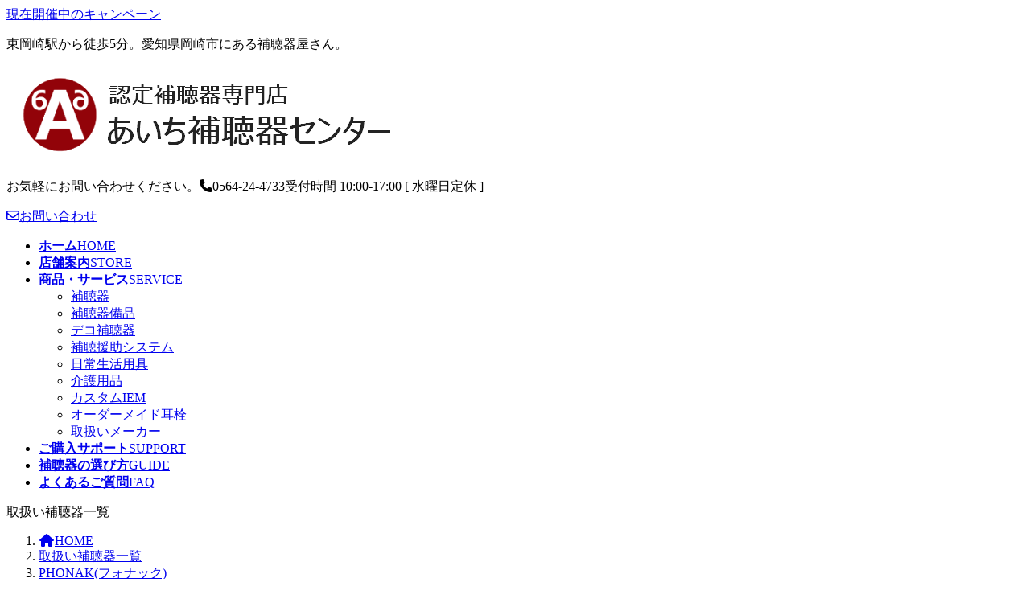

--- FILE ---
content_type: text/html; charset=UTF-8
request_url: https://aichi-hochoki.com/ha-product/naidabrric/
body_size: 19641
content:
<!DOCTYPE html><html lang="ja"><head><script data-no-optimize="1">var litespeed_docref=sessionStorage.getItem("litespeed_docref");litespeed_docref&&(Object.defineProperty(document,"referrer",{get:function(){return litespeed_docref}}),sessionStorage.removeItem("litespeed_docref"));</script> <meta charset="utf-8"><meta http-equiv="X-UA-Compatible" content="IE=edge"><meta name="viewport" content="width=device-width, initial-scale=1"> <script>(function(w,d,s,l,i){w[l]=w[l]||[];w[l].push({'gtm.start':
new Date().getTime(),event:'gtm.js'});var f=d.getElementsByTagName(s)[0],
j=d.createElement(s),dl=l!='dataLayer'?'&l='+l:'';j.async=true;j.src=
'https://www.googletagmanager.com/gtm.js?id='+i+dl;f.parentNode.insertBefore(j,f);
})(window,document,'script','dataLayer','GTM-MG49S3J');</script> <title>ナイーダB-R RIC | 『認定補聴器専門店』あいち補聴器センター</title><meta name='robots' content='max-image-preview:large' /><link rel="alternate" type="application/rss+xml" title="『認定補聴器専門店』あいち補聴器センター &raquo; フィード" href="https://aichi-hochoki.com/feed/" /><link rel="alternate" type="application/rss+xml" title="『認定補聴器専門店』あいち補聴器センター &raquo; コメントフィード" href="https://aichi-hochoki.com/comments/feed/" /><link rel="alternate" title="oEmbed (JSON)" type="application/json+oembed" href="https://aichi-hochoki.com/wp-json/oembed/1.0/embed?url=https%3A%2F%2Faichi-hochoki.com%2Fha-product%2Fnaidabrric%2F" /><link rel="alternate" title="oEmbed (XML)" type="text/xml+oembed" href="https://aichi-hochoki.com/wp-json/oembed/1.0/embed?url=https%3A%2F%2Faichi-hochoki.com%2Fha-product%2Fnaidabrric%2F&#038;format=xml" /><meta name="description" content="充電タイプのため、電池交換が不要音量調節を記録し、補聴器の微調整時に参考になる聞き取りづらい高音域の音を聞き取りやすい音域に変換落ちついたカラーバリエーションPHONAK(フォナック)シリーズナイーダ形状耳かけ型(RICタイプ)型式B-R RICクラスB50、B70、B90カラーサンドベージュ、シャンパン、シルバーグレー、グラファイトグレー、ベルベッドブラック価格帯 ※1B50 片耳252,000円 両耳504,000円B70 片耳367" /><link rel='preload' id='litespeed-cache-dummy-css-preload' href='https://aichi-hochoki.com/wp/wp-content/plugins/litespeed-cache/assets/css/litespeed-dummy.css?ver=6.9' as='style' onload="this.onload=null;this.rel='stylesheet'"/><link rel='stylesheet' id='litespeed-cache-dummy-css' href='https://aichi-hochoki.com/wp/wp-content/plugins/litespeed-cache/assets/css/litespeed-dummy.css?ver=6.9' media='print' onload="this.media='all'; this.onload=null;"><link rel='preload' id='wp-block-library-css-preload' href='https://aichi-hochoki.com/wp/wp-includes/css/dist/block-library/style.min.css?ver=6.9' as='style' onload="this.onload=null;this.rel='stylesheet'"/><style id='wp-block-image-inline-css' type='text/css'>.wp-block-image>a,.wp-block-image>figure>a{display:inline-block}.wp-block-image img{box-sizing:border-box;height:auto;max-width:100%;vertical-align:bottom}@media not (prefers-reduced-motion){.wp-block-image img.hide{visibility:hidden}.wp-block-image img.show{animation:show-content-image .4s}}.wp-block-image[style*=border-radius] img,.wp-block-image[style*=border-radius]>a{border-radius:inherit}.wp-block-image.has-custom-border img{box-sizing:border-box}.wp-block-image.aligncenter{text-align:center}.wp-block-image.alignfull>a,.wp-block-image.alignwide>a{width:100%}.wp-block-image.alignfull img,.wp-block-image.alignwide img{height:auto;width:100%}.wp-block-image .aligncenter,.wp-block-image .alignleft,.wp-block-image .alignright,.wp-block-image.aligncenter,.wp-block-image.alignleft,.wp-block-image.alignright{display:table}.wp-block-image .aligncenter>figcaption,.wp-block-image .alignleft>figcaption,.wp-block-image .alignright>figcaption,.wp-block-image.aligncenter>figcaption,.wp-block-image.alignleft>figcaption,.wp-block-image.alignright>figcaption{caption-side:bottom;display:table-caption}.wp-block-image .alignleft{float:left;margin:.5em 1em .5em 0}.wp-block-image .alignright{float:right;margin:.5em 0 .5em 1em}.wp-block-image .aligncenter{margin-left:auto;margin-right:auto}.wp-block-image :where(figcaption){margin-bottom:1em;margin-top:.5em}.wp-block-image.is-style-circle-mask img{border-radius:9999px}@supports ((-webkit-mask-image:none) or (mask-image:none)) or (-webkit-mask-image:none){.wp-block-image.is-style-circle-mask img{border-radius:0;-webkit-mask-image:url('data:image/svg+xml;utf8,<svg viewBox="0 0 100 100" xmlns="http://www.w3.org/2000/svg"><circle cx="50" cy="50" r="50"/></svg>');mask-image:url('data:image/svg+xml;utf8,<svg viewBox="0 0 100 100" xmlns="http://www.w3.org/2000/svg"><circle cx="50" cy="50" r="50"/></svg>');mask-mode:alpha;-webkit-mask-position:center;mask-position:center;-webkit-mask-repeat:no-repeat;mask-repeat:no-repeat;-webkit-mask-size:contain;mask-size:contain}}:root :where(.wp-block-image.is-style-rounded img,.wp-block-image .is-style-rounded img){border-radius:9999px}.wp-block-image figure{margin:0}.wp-lightbox-container{display:flex;flex-direction:column;position:relative}.wp-lightbox-container img{cursor:zoom-in}.wp-lightbox-container img:hover+button{opacity:1}.wp-lightbox-container button{align-items:center;backdrop-filter:blur(16px) saturate(180%);background-color:#5a5a5a40;border:none;border-radius:4px;cursor:zoom-in;display:flex;height:20px;justify-content:center;opacity:0;padding:0;position:absolute;right:16px;text-align:center;top:16px;width:20px;z-index:100}@media not (prefers-reduced-motion){.wp-lightbox-container button{transition:opacity .2s ease}}.wp-lightbox-container button:focus-visible{outline:3px auto #5a5a5a40;outline:3px auto -webkit-focus-ring-color;outline-offset:3px}.wp-lightbox-container button:hover{cursor:pointer;opacity:1}.wp-lightbox-container button:focus{opacity:1}.wp-lightbox-container button:focus,.wp-lightbox-container button:hover,.wp-lightbox-container button:not(:hover):not(:active):not(.has-background){background-color:#5a5a5a40;border:none}.wp-lightbox-overlay{box-sizing:border-box;cursor:zoom-out;height:100vh;left:0;overflow:hidden;position:fixed;top:0;visibility:hidden;width:100%;z-index:100000}.wp-lightbox-overlay .close-button{align-items:center;cursor:pointer;display:flex;justify-content:center;min-height:40px;min-width:40px;padding:0;position:absolute;right:calc(env(safe-area-inset-right) + 16px);top:calc(env(safe-area-inset-top) + 16px);z-index:5000000}.wp-lightbox-overlay .close-button:focus,.wp-lightbox-overlay .close-button:hover,.wp-lightbox-overlay .close-button:not(:hover):not(:active):not(.has-background){background:none;border:none}.wp-lightbox-overlay .lightbox-image-container{height:var(--wp--lightbox-container-height);left:50%;overflow:hidden;position:absolute;top:50%;transform:translate(-50%,-50%);transform-origin:top left;width:var(--wp--lightbox-container-width);z-index:9999999999}.wp-lightbox-overlay .wp-block-image{align-items:center;box-sizing:border-box;display:flex;height:100%;justify-content:center;margin:0;position:relative;transform-origin:0 0;width:100%;z-index:3000000}.wp-lightbox-overlay .wp-block-image img{height:var(--wp--lightbox-image-height);min-height:var(--wp--lightbox-image-height);min-width:var(--wp--lightbox-image-width);width:var(--wp--lightbox-image-width)}.wp-lightbox-overlay .wp-block-image figcaption{display:none}.wp-lightbox-overlay button{background:none;border:none}.wp-lightbox-overlay .scrim{background-color:#fff;height:100%;opacity:.9;position:absolute;width:100%;z-index:2000000}.wp-lightbox-overlay.active{visibility:visible}@media not (prefers-reduced-motion){.wp-lightbox-overlay.active{animation:turn-on-visibility .25s both}.wp-lightbox-overlay.active img{animation:turn-on-visibility .35s both}.wp-lightbox-overlay.show-closing-animation:not(.active){animation:turn-off-visibility .35s both}.wp-lightbox-overlay.show-closing-animation:not(.active) img{animation:turn-off-visibility .25s both}.wp-lightbox-overlay.zoom.active{animation:none;opacity:1;visibility:visible}.wp-lightbox-overlay.zoom.active .lightbox-image-container{animation:lightbox-zoom-in .4s}.wp-lightbox-overlay.zoom.active .lightbox-image-container img{animation:none}.wp-lightbox-overlay.zoom.active .scrim{animation:turn-on-visibility .4s forwards}.wp-lightbox-overlay.zoom.show-closing-animation:not(.active){animation:none}.wp-lightbox-overlay.zoom.show-closing-animation:not(.active) .lightbox-image-container{animation:lightbox-zoom-out .4s}.wp-lightbox-overlay.zoom.show-closing-animation:not(.active) .lightbox-image-container img{animation:none}.wp-lightbox-overlay.zoom.show-closing-animation:not(.active) .scrim{animation:turn-off-visibility .4s forwards}}@keyframes show-content-image{0%{visibility:hidden}99%{visibility:hidden}to{visibility:visible}}@keyframes turn-on-visibility{0%{opacity:0}to{opacity:1}}@keyframes turn-off-visibility{0%{opacity:1;visibility:visible}99%{opacity:0;visibility:visible}to{opacity:0;visibility:hidden}}@keyframes lightbox-zoom-in{0%{transform:translate(calc((-100vw + var(--wp--lightbox-scrollbar-width))/2 + var(--wp--lightbox-initial-left-position)),calc(-50vh + var(--wp--lightbox-initial-top-position))) scale(var(--wp--lightbox-scale))}to{transform:translate(-50%,-50%) scale(1)}}@keyframes lightbox-zoom-out{0%{transform:translate(-50%,-50%) scale(1);visibility:visible}99%{visibility:visible}to{transform:translate(calc((-100vw + var(--wp--lightbox-scrollbar-width))/2 + var(--wp--lightbox-initial-left-position)),calc(-50vh + var(--wp--lightbox-initial-top-position))) scale(var(--wp--lightbox-scale));visibility:hidden}}
/*# sourceURL=https://aichi-hochoki.com/wp/wp-includes/blocks/image/style.min.css */</style><link rel='preload' id='flexible-table-block-css-preload' href='https://aichi-hochoki.com/wp/wp-content/plugins/flexible-table-block/build/style-index.css?ver=1763080073' as='style' onload="this.onload=null;this.rel='stylesheet'"/><link rel='preload' id='cookie-notice-front-css-preload' href='https://aichi-hochoki.com/wp/wp-content/plugins/cookie-notice/css/front.min.css?ver=2.5.11' as='style' onload="this.onload=null;this.rel='stylesheet'"/><link rel='preload' id='vk-blog-card-css-preload' href='https://aichi-hochoki.com/wp/wp-content/themes/lightning/_g3/inc/vk-wp-oembed-blog-card/package/css/blog-card.css?ver=6.9' as='style' onload="this.onload=null;this.rel='stylesheet'"/><link rel='preload' id='lightning-theme-style-css-preload' href='https://aichi-hochoki.com/wp/wp-content/themes/lightning/style.css?ver=15.29.6' as='style' onload="this.onload=null;this.rel='stylesheet'"/><link rel='preload' id='vk-font-awesome-css-preload' href='https://aichi-hochoki.com/wp/wp-content/themes/lightning/vendor/vektor-inc/font-awesome-versions/src/versions/6/css/all.min.css?ver=6.4.2' as='style' onload="this.onload=null;this.rel='stylesheet'"/><link rel="https://api.w.org/" href="https://aichi-hochoki.com/wp-json/" /><link rel="alternate" title="JSON" type="application/json" href="https://aichi-hochoki.com/wp-json/wp/v2/ha-product/4484" /><link rel="EditURI" type="application/rsd+xml" title="RSD" href="https://aichi-hochoki.com/wp/xmlrpc.php?rsd" /><meta name="generator" content="WordPress 6.9" /><link rel="canonical" href="https://aichi-hochoki.com/ha-product/naidabrric/" /><link rel='shortlink' href='https://aichi-hochoki.com/?p=4484' /><meta property="og:site_name" content="『認定補聴器専門店』あいち補聴器センター" /><meta property="og:url" content="https://aichi-hochoki.com/ha-product/naidabrric/" /><meta property="og:title" content="ナイーダB-R RIC | 『認定補聴器専門店』あいち補聴器センター" /><meta property="og:description" content="充電タイプのため、電池交換が不要音量調節を記録し、補聴器の微調整時に参考になる聞き取りづらい高音域の音を聞き取りやすい音域に変換落ちついたカラーバリエーションPHONAK(フォナック)シリーズナイーダ形状耳かけ型(RICタイプ)型式B-R RICクラスB50、B70、B90カラーサンドベージュ、シャンパン、シルバーグレー、グラファイトグレー、ベルベッドブラック価格帯 ※1B50 片耳252,000円 両耳504,000円B70 片耳367" /><meta property="og:type" content="article" /><meta property="og:image" content="https://aichi-hochoki.com/wp/wp-content/uploads/2022/08/naidabric.jpg" /><meta property="og:image:width" content="171" /><meta property="og:image:height" content="211" /><meta name="twitter:card" content="summary_large_image"><meta name="twitter:description" content="充電タイプのため、電池交換が不要音量調節を記録し、補聴器の微調整時に参考になる聞き取りづらい高音域の音を聞き取りやすい音域に変換落ちついたカラーバリエーションPHONAK(フォナック)シリーズナイーダ形状耳かけ型(RICタイプ)型式B-R RICクラスB50、B70、B90カラーサンドベージュ、シャンパン、シルバーグレー、グラファイトグレー、ベルベッドブラック価格帯 ※1B50 片耳252,000円 両耳504,000円B70 片耳367"><meta name="twitter:title" content="ナイーダB-R RIC | 『認定補聴器専門店』あいち補聴器センター"><meta name="twitter:url" content="https://aichi-hochoki.com/ha-product/naidabrric/"><meta name="twitter:image" content="https://aichi-hochoki.com/wp/wp-content/uploads/2022/08/naidabric.jpg"><meta name="twitter:domain" content="aichi-hochoki.com"><meta name="twitter:site" content="@ahahochoki"><link rel="icon" href="https://aichi-hochoki.com/wp/wp-content/uploads/2021/10/cropped-logoMark_siteicon-32x32.png" sizes="32x32" /><link rel="icon" href="https://aichi-hochoki.com/wp/wp-content/uploads/2021/10/cropped-logoMark_siteicon-192x192.png" sizes="192x192" /><link rel="apple-touch-icon" href="https://aichi-hochoki.com/wp/wp-content/uploads/2021/10/cropped-logoMark_siteicon-180x180.png" /><meta name="msapplication-TileImage" content="https://aichi-hochoki.com/wp/wp-content/uploads/2021/10/cropped-logoMark_siteicon-270x270.png" />
<script type="application/ld+json">{"@context":"https://schema.org/","@type":"Article","headline":"ナイーダB-R RIC","image":"https://aichi-hochoki.com/wp/wp-content/uploads/2022/08/naidabric-171x180.jpg","datePublished":"2022-09-17T18:47:20+09:00","dateModified":"2022-10-09T10:47:54+09:00","author":{"@type":"organization","name":"認定補聴器専門店あいち補聴器センター","url":"https://aichi-hochoki.com/","sameAs":"https://twitter.com/ahahochoki"}}</script><link rel='preload' id='add_google_fonts_Lato-css-preload' href='//fonts.googleapis.com/css2?family=Lato%3Awght%40400%3B700&#038;display=swap&#038;subset=japanese&#038;ver=15.29.6' as='style' onload="this.onload=null;this.rel='stylesheet'"/><link rel='preload' id='add_google_fonts_noto_sans-css-preload' href='//fonts.googleapis.com/css2?family=Noto+Sans+JP%3Awght%40400%3B700&#038;display=swap&#038;subset=japanese&#038;ver=15.29.6' as='style' onload="this.onload=null;this.rel='stylesheet'"/></head><body class="wp-singular ha-product-template-default single single-ha-product postid-4484 wp-embed-responsive wp-theme-lightning cookies-not-set vk-blocks sidebar-fix sidebar-fix-priority-top device-pc fa_v6_css post-name-naidabrric tax-ha-maker ha-maker-phonak ha-maker-tv-function-phonak ha-maker-charge-function-phonak ha-maker-bte-type-phonak ha-maker-system-function-phonak post-type-ha-product mobile-fix-nav_add_menu_btn mobile-fix-nav_enable">
<a class="skip-link screen-reader-text" href="#main">コンテンツへスキップ</a>
<a class="skip-link screen-reader-text" href="#vk-mobile-nav">ナビゲーションに移動</a><noscript><iframe data-lazyloaded="1" src="about:blank" data-litespeed-src="https://www.googletagmanager.com/ns.html?id=GTM-MG49S3J" title="Google Tag Manager (noscript)" height="0" width="0" style="display:none;visibility:hidden"></iframe></noscript><header id="site-header" class="site-header site-header--layout--sub-active"><div class="vk-campaign-text"><a class="vk-campaign-text_link" href="https://aichi-hochoki.com/campaign/"><span class="vk-campaign-text_text">現在開催中のキャンペーン</span></a></div><div class="header-top" id="header-top"><div class="container"><p class="header-top-description">東岡崎駅から徒歩5分。愛知県岡崎市にある補聴器屋さん。</p></div></div><div id="site-header-container" class="site-header-container site-header-container--scrolled--logo-and-nav-container container"><div class="site-header-logo site-header-logo--scrolled--logo-and-nav-container">
<a href="https://aichi-hochoki.com/">
<span><img data-lazyloaded="1" src="[data-uri]" width="500" height="120" data-src="https://aichi-hochoki.com/wp/wp-content/uploads/2021/10/aha_design_header.png" alt="『認定補聴器専門店』あいち補聴器センター" /></span>
</a></div><div class="site-header-sub"><p class="contact-txt"><span class="contact-txt-catch">お気軽にお問い合わせください。</span><span class="contact-txt-tel"><i class="fas fa-phone contact-txt-tel_icon"></i>0564-24-4733</span><span class="contact-txt-time">受付時間 10:00-17:00 [ 水曜日定休 ]</span></p><div class="contact-btn"><a href="/contact/" class="btn btn-primary"><i class="far fa-envelope"></i>お問い合わせ</a></div></div><nav id="global-nav" class="global-nav global-nav--layout--penetration global-nav--scrolled--logo-and-nav-container"><ul id="menu-%e3%83%98%e3%83%83%e3%83%80%e3%83%bc%e3%83%8a%e3%83%93" class="menu vk-menu-acc global-nav-list nav"><li id="menu-item-16" class="menu-item menu-item-type-custom menu-item-object-custom menu-item-home"><a href="https://aichi-hochoki.com/"><strong class="global-nav-name">ホーム</strong><span class="global-nav-description">HOME</span></a></li><li id="menu-item-17" class="menu-item menu-item-type-post_type menu-item-object-page"><a href="https://aichi-hochoki.com/store/"><strong class="global-nav-name">店舗案内</strong><span class="global-nav-description">STORE</span></a></li><li id="menu-item-35" class="menu-item menu-item-type-post_type menu-item-object-page menu-item-has-children"><a href="https://aichi-hochoki.com/service/"><strong class="global-nav-name">商品・サービス</strong><span class="global-nav-description">SERVICE</span></a><ul class="sub-menu"><li id="menu-item-54" class="menu-item menu-item-type-post_type menu-item-object-page"><a href="https://aichi-hochoki.com/service/hearingaids/">補聴器</a></li><li id="menu-item-1578" class="menu-item menu-item-type-post_type menu-item-object-page"><a href="https://aichi-hochoki.com/service/equipment/">補聴器備品</a></li><li id="menu-item-1579" class="menu-item menu-item-type-post_type menu-item-object-page"><a href="https://aichi-hochoki.com/service/deco/">デコ補聴器</a></li><li id="menu-item-55" class="menu-item menu-item-type-post_type menu-item-object-page"><a href="https://aichi-hochoki.com/service/system/">補聴援助システム</a></li><li id="menu-item-53" class="menu-item menu-item-type-post_type menu-item-object-page"><a href="https://aichi-hochoki.com/service/goods/">日常生活用具</a></li><li id="menu-item-52" class="menu-item menu-item-type-post_type menu-item-object-page"><a href="https://aichi-hochoki.com/service/care/">介護用品</a></li><li id="menu-item-50" class="menu-item menu-item-type-post_type menu-item-object-page"><a href="https://aichi-hochoki.com/service/customiem/">カスタムIEM</a></li><li id="menu-item-51" class="menu-item menu-item-type-post_type menu-item-object-page"><a href="https://aichi-hochoki.com/service/earplug/">オーダーメイド耳栓</a></li><li id="menu-item-1580" class="menu-item menu-item-type-post_type menu-item-object-page"><a href="https://aichi-hochoki.com/service/brand/">取扱いメーカー</a></li></ul></li><li id="menu-item-32" class="menu-item menu-item-type-post_type menu-item-object-page"><a href="https://aichi-hochoki.com/support/"><strong class="global-nav-name">ご購入サポート</strong><span class="global-nav-description">SUPPORT</span></a></li><li id="menu-item-33" class="menu-item menu-item-type-post_type menu-item-object-page"><a href="https://aichi-hochoki.com/guide/"><strong class="global-nav-name">補聴器の選び方</strong><span class="global-nav-description">GUIDE</span></a></li><li id="menu-item-34" class="menu-item menu-item-type-post_type menu-item-object-page"><a href="https://aichi-hochoki.com/faq/"><strong class="global-nav-name">よくあるご質問</strong><span class="global-nav-description">FAQ</span></a></li></ul></nav></div></header><div class="page-header"><div class="page-header-inner container"><div class="page-header-title">取扱い補聴器一覧</div></div></div><div id="breadcrumb" class="breadcrumb"><div class="container"><ol class="breadcrumb-list" itemscope itemtype="https://schema.org/BreadcrumbList"><li class="breadcrumb-list__item breadcrumb-list__item--home" itemprop="itemListElement" itemscope itemtype="http://schema.org/ListItem"><a href="https://aichi-hochoki.com" itemprop="item"><i class="fas fa-fw fa-home"></i><span itemprop="name">HOME</span></a><meta itemprop="position" content="1" /></li><li class="breadcrumb-list__item" itemprop="itemListElement" itemscope itemtype="http://schema.org/ListItem"><a href="https://aichi-hochoki.com/ha-product/" itemprop="item"><span itemprop="name">取扱い補聴器一覧</span></a><meta itemprop="position" content="2" /></li><li class="breadcrumb-list__item" itemprop="itemListElement" itemscope itemtype="http://schema.org/ListItem"><a href="https://aichi-hochoki.com/ha-maker/phonak/" itemprop="item"><span itemprop="name">PHONAK(フォナック)</span></a><meta itemprop="position" content="3" /></li><li class="breadcrumb-list__item" itemprop="itemListElement" itemscope itemtype="http://schema.org/ListItem"><span itemprop="name">ナイーダB-R RIC</span><meta itemprop="position" content="4" /></li></ol></div></div><div class="site-body"><div class="site-body-container container"><div class="main-section main-section--col--two" id="main" role="main"><article id="post-4484" class="entry entry-full post-4484 ha-product type-ha-product status-publish has-post-thumbnail hentry ha-maker-phonak ha-maker-tv-function-phonak ha-maker-charge-function-phonak ha-maker-bte-type-phonak ha-maker-system-function-phonak"><header class="entry-header"><h1 class="entry-title">
ナイーダB-R RIC</h1><div class="entry-meta"><span class="entry-meta-item entry-meta-item-date">
<i class="far fa-calendar-alt"></i>
<span class="published">2022年9月17日</span>
</span><span class="entry-meta-item entry-meta-item-updated">
<i class="fas fa-history"></i>
<span class="screen-reader-text">最終更新日時 : </span>
<span class="updated">2022年10月9日</span>
</span><span class="entry-meta-item entry-meta-item-author">
<span class="vcard author"><span class="entry-meta-item-author-image"><img data-lazyloaded="1" src="[data-uri]" alt='' data-src='https://secure.gravatar.com/avatar/b15857a76f563736610a1df5097f1af7e2219aefadcbb3800c958f51199ccf07?s=30&#038;d=mm&#038;r=g' class='avatar avatar-30 photo' height='30' width='30' /></span><span class="fn">近藤</span></span></span></div></header><div class="entry-body"><div class="wp-block-vk-blocks-grid-column vk_gridColumn"><div class="row"><div class="wp-block-vk-blocks-grid-column-item vk_gridColumn_item col-12 col-sm-12 col-md-6 col-lg-6 col-xl-6 col-xxl-6"><div class="wp-block-image"><figure class="aligncenter size-full"><img data-lazyloaded="1" src="[data-uri]" decoding="async" width="171" height="211" data-src="https://aichi-hochoki.com/wp/wp-content/uploads/2022/08/naidabric.jpg.webp" alt="ナイーダB-R RIC" class="wp-image-4863"/></figure></div></div><div class="wp-block-vk-blocks-grid-column-item vk_gridColumn_item col-12 col-sm-12 col-md-6 col-lg-6 col-xl-6 col-xxl-6"><ul class="is-style-vk-check-square-mark wp-block-list"><li>充電タイプのため、電池交換が不要</li><li>音量調節を記録し、補聴器の微調整時に参考になる</li><li>聞き取りづらい高音域の音を聞き取りやすい音域に変換</li><li>落ちついたカラーバリエーション</li></ul></div></div></div><h2 class="wp-block-heading">PHONAK(フォナック)</h2><figure class="wp-block-flexible-table-block-table"><table class="has-fixed-layout"><tbody><tr><td style="width:25%">シリーズ</td><td>ナイーダ</td></tr><tr><td style="width:25%">形状</td><td>耳かけ型(RICタイプ)</td></tr><tr><td style="width:25%">型式</td><td>B-R RIC</td></tr><tr><td style="width:25%">クラス</td><td>B50、B70、B90</td></tr><tr><td style="width:25%">カラー</td><td>サンドベージュ、シャンパン、シルバーグレー、グラファイトグレー、ベルベッドブラック</td></tr><tr><td style="width:25%">価格帯 ※1</td><td>B50 片耳252,000円 両耳504,000円<br>B70 片耳367,500円 両耳735,000円<br>B90 片耳451,500円 両耳903,000円</td></tr><tr><td style="width:25%">適応聴力</td><td>軽度～重度 ※2</td></tr><tr><td style="width:25%">使用電池</td><td>充電池</td></tr><tr><td style="width:25%">保証期間</td><td>B50 2年<br>B70 2年<br>B90 3年</td></tr><tr><td style="width:25%">紛失保証</td><td>B70 2年<br>B90 3年</td></tr><tr><td style="width:25%">チャンネル</td><td>B50 12チャンネル<br>B70 16チャンネル<br>B90 20チャンネル</td></tr><tr><td style="width:25%">プログラム数</td><td>5</td></tr><tr><td style="width:25%">防水・防塵</td><td>IP68</td></tr><tr><td style="width:25%">ハウリング抑制</td><td>〇</td></tr><tr><td style="width:25%">風切り音抑制</td><td>〇 ※3</td></tr><tr><td style="width:25%">雑音抑制</td><td>〇</td></tr><tr><td style="width:25%">突発音抑制</td><td>〇 ※4</td></tr><tr><td style="width:25%">AI搭載</td><td>ー</td></tr><tr><td style="width:25%">スマホと連動</td><td>ー</td></tr><tr><td style="width:25%">テレビと連携</td><td>〇</td></tr><tr><td style="width:25%">補聴援助システム</td><td>〇</td></tr><tr><td style="width:25%">子ども用</td><td>ー</td></tr><tr><td style="width:25%">リモートケア</td><td>ー</td></tr><tr><td style="width:25%">クロス補聴システム</td><td>ー</td></tr><tr><td style="width:25%">総合支援法対応補聴器</td><td>ー</td></tr></tbody></table></figure><div class="wp-block-group"><div class="wp-block-group__inner-container is-layout-flow wp-block-group-is-layout-flow"><h4 class="is-style-vk-heading-brackets_black wp-block-heading">適応聴力</h4><div class="wp-block-vk-blocks-grid-column vk_gridColumn"><div class="row"><div class="wp-block-vk-blocks-grid-column-item vk_gridColumn_item col-2 col-sm-2 col-md-2 col-lg-2 col-xl-2 col-xxl-2"></div><div class="wp-block-vk-blocks-grid-column-item vk_gridColumn_item col-2 col-sm-2 col-md-2 col-lg-2 col-xl-2 col-xxl-2"><p class="has-text-align-center has-vivid-cyan-blue-color has-text-color has-background" style="background-color:#d9edf7">軽度</p></div><div class="wp-block-vk-blocks-grid-column-item vk_gridColumn_item col-2 col-sm-2 col-md-2 col-lg-2 col-xl-2 col-xxl-2"><p class="has-text-align-center has-text-color has-background" style="background-color:#dff0d8;color:#3c763d">中度</p></div><div class="wp-block-vk-blocks-grid-column-item vk_gridColumn_item col-2 col-sm-2 col-md-2 col-lg-2 col-xl-2 col-xxl-2"><p class="has-text-align-center has-text-color has-background" style="background-color:#fcf8e3;color:#8a6d3b">高度</p></div><div class="wp-block-vk-blocks-grid-column-item vk_gridColumn_item col-2 col-sm-2 col-md-2 col-lg-2 col-xl-2 col-xxl-2"><p class="has-text-align-center has-text-color has-background" style="background-color:#f2dede;color:#a94442">重度</p></div></div></div></div></div><div class="wp-block-vk-blocks-alert alert alert-danger"><p>注意事項<br>※1　上記の価格に別途充電器代12,606円(税込)が加算されます。<br>※2　取り付けるレシーバーにより出力が異なります。<br>※3　風切り音抑制が適応されるのはB70、B90となります。<br>※4　突発音抑制が適応されるのはB70、B90となります。</p></div><div class="wp-block-cover alignfull is-light" style="min-height:100px;aspect-ratio:unset;"><span aria-hidden="true" class="wp-block-cover__background has-background-dim"></span><img data-lazyloaded="1" src="[data-uri]" width="1254" height="835" class="wp-block-cover__image-background wp-image-189" alt="" data-src="https://aichi-hochoki.com/wp/wp-content/uploads/2021/09/cta.jpg.webp" data-object-fit="cover"/><div class="wp-block-cover__inner-container is-layout-flow wp-block-cover-is-layout-flow"><div class="wp-block-vk-blocks-spacer vk_spacer vk_spacer-type-height"><div class="vk_block-margin-lg--height"></div></div><div class="wp-block-vk-blocks-heading"><div class="vk_heading vk_heading-style-plain" style="margin-bottom:0rem"><h2 style="color:#eeeeee;font-size:2rem;margin-bottom:0rem;text-align:center" class="vk_heading_title vk_heading_title-style-plain has-text-color"><span>お問い合わせ</span></h2><p style="color:#eeeeee;font-size:1.2rem;text-align:center" class="vk_heading_subtext vk_heading_subtext-style-plain has-text-color">店舗へのご来店予約やご質問などお気軽にお問い合わせください</p></div></div><div class="wp-block-vk-blocks-spacer vk_spacer vk_spacer-type-height"><div class="vk_block-margin-md--height"></div></div><div class="wp-block-vk-blocks-button vk_button vk_button-color-custom vk_button-align-block"><a href="https://outlook.office365.com/owa/calendar/Bookings@aichi-hochoki.com/bookings/" class="vk_button_link btn has-background has-vk-color-primary-background-color btn-md btn-block" role="button" aria-pressed="true" rel="noopener"><i class="far fa-paper-plane vk_button_link_before" aria-hidden="true"></i><span class="vk_button_link_txt">オンライン予約はこちらから</span><p class="vk_button_link_subCaption">予約の空き状況も確認ができます</p></a></div><div class="wp-block-vk-blocks-spacer vk_spacer vk_spacer-type-height"><div class="vk_block-margin-md--height"></div></div><div class="wp-block-columns is-layout-flex wp-container-core-columns-is-layout-9d6595d7 wp-block-columns-is-layout-flex"><div class="wp-block-column is-layout-flow wp-block-column-is-layout-flow"><div class="wp-block-vk-blocks-button vk_button vk_button-color-custom vk_button-align-block aha_cta-tel"><a href="tel:0564-24-4733" class="vk_button_link btn has-background has-vivid-red-background-color btn-md btn-block" role="button" aria-pressed="true" rel="noopener"><i class="fas fa-phone-square-alt vk_button_link_before" aria-hidden="true"></i><span class="vk_button_link_txt">0564-24-4733</span><p class="vk_button_link_subCaption">電話でのお問い合わせはこちら</p></a></div></div><div class="wp-block-column is-layout-flow wp-block-column-is-layout-flow"><div class="wp-block-vk-blocks-button vk_button vk_button-color-custom vk_button-align-block"><a href="/contact/" class="vk_button_link btn has-background has-vivid-green-cyan-background-color btn-md btn-block" role="button" aria-pressed="true" rel="noopener"><i class="far fa-envelope vk_button_link_before" aria-hidden="true"></i><span class="vk_button_link_txt">メールでのお問い合わせ</span><p class="vk_button_link_subCaption">お気軽にお問い合わせください</p></a></div></div></div><div class="wp-block-vk-blocks-spacer vk_spacer vk_spacer-type-height"><div class="vk_block-margin-lg--height"></div></div></div></div><div class="wp-block-vk-blocks-spacer vk_spacer vk_spacer-type-height vk_spacer-type-margin-top"><div class="vk_block-margin-md--height"></div></div><h2 class="wp-block-heading">アクセス</h2><div class="wp-block-columns is-layout-flex wp-container-core-columns-is-layout-9d6595d7 wp-block-columns-is-layout-flex"><div class="wp-block-column is-layout-flow wp-block-column-is-layout-flow">
<iframe data-lazyloaded="1" src="about:blank" data-litespeed-src="https://www.google.com/maps/embed?pb=!1m18!1m12!1m3!1d817.5476223204241!2d137.1696268292415!3d34.95183399877321!2m3!1f0!2f0!3f0!3m2!1i1024!2i768!4f13.1!3m3!1m2!1s0x6004bd24017a1ead%3A0x7f829e26ff7e6f40!2z44GC44GE44Gh6KOc6IG05Zmo44K744Oz44K_44O8!5e0!3m2!1sja!2sjp!4v1632809750981!5m2!1sja!2sjp" width="100%" height="450" style="border:0;" allowfullscreen="" loading="lazy"></iframe></div></div><div class="wp-block-vk-blocks-grid-column vk_gridColumn"><div class="row"><div class="wp-block-vk-blocks-grid-column-item vk_gridColumn_item col-12 col-sm-12 col-md-6 col-lg-6 col-xl-6 col-xxl-6"><ul class="is-style-vk-check-square-mark vk-has-vivid-red-color wp-block-list vk_list_1"><li>所在地<br>愛知県岡崎市吹矢町69</li></ul><p></p></div><div class="wp-block-vk-blocks-grid-column-item vk_gridColumn_item col-12 col-sm-12 col-md-6 col-lg-6 col-xl-6 col-xxl-6"><ul class="is-style-vk-check-square-mark vk-has-vivid-red-color wp-block-list vk_list_2"><li>営業時間<br>10:00～17:00 / 水曜日定休</li></ul></div></div></div><div class="wp-block-vk-blocks-grid-column vk_gridColumn"><div class="row"><div class="wp-block-vk-blocks-grid-column-item vk_gridColumn_item col-12 col-sm-12 col-md-6 col-lg-6 col-xl-6 col-xxl-6"><ul class="is-style-vk-check-square-mark vk-has-vivid-red-color wp-block-list vk_list_3"><li>車でお越しの場合<br>店舗前に駐車場4台 <br>※店舗前駐車場満車の場合、店舗横の名鉄協商パーキングをご利用ください</li></ul><p></p></div><div class="wp-block-vk-blocks-grid-column-item vk_gridColumn_item col-12 col-sm-12 col-md-6 col-lg-6 col-xl-6 col-xxl-6"><ul class="is-style-vk-check-square-mark vk-has-vivid-red-color wp-block-list vk_list_4"><li>電車でお越しの場合<br>名鉄東岡崎駅下車 <br>北口より徒歩５分</li></ul></div></div></div><div class="veu_socialSet veu_socialSet-auto veu_socialSet-position-after veu_contentAddSection"><ul><li class="sb_facebook sb_icon"><a class="sb_icon_inner" href="//www.facebook.com/sharer.php?src=bm&u=https%3A%2F%2Faichi-hochoki.com%2Fha-product%2Fnaidabrric%2F&amp;t=%E3%83%8A%E3%82%A4%E3%83%BC%E3%83%80B-R%20RIC%20%7C%20%E3%80%8E%E8%AA%8D%E5%AE%9A%E8%A3%9C%E8%81%B4%E5%99%A8%E5%B0%82%E9%96%80%E5%BA%97%E3%80%8F%E3%81%82%E3%81%84%E3%81%A1%E8%A3%9C%E8%81%B4%E5%99%A8%E3%82%BB%E3%83%B3%E3%82%BF%E3%83%BC" target="_blank" onclick="window.open(this.href,'FBwindow','width=650,height=450,menubar=no,toolbar=no,scrollbars=yes');return false;"><span class="vk_icon_w_r_sns_fb icon_sns"></span><span class="sns_txt">Facebook</span><span class="veu_count_sns_fb"></span></a></li><li class="sb_x_twitter sb_icon"><a class="sb_icon_inner" href="//twitter.com/intent/tweet?url=https%3A%2F%2Faichi-hochoki.com%2Fha-product%2Fnaidabrric%2F&amp;text=%E3%83%8A%E3%82%A4%E3%83%BC%E3%83%80B-R%20RIC%20%7C%20%E3%80%8E%E8%AA%8D%E5%AE%9A%E8%A3%9C%E8%81%B4%E5%99%A8%E5%B0%82%E9%96%80%E5%BA%97%E3%80%8F%E3%81%82%E3%81%84%E3%81%A1%E8%A3%9C%E8%81%B4%E5%99%A8%E3%82%BB%E3%83%B3%E3%82%BF%E3%83%BC" target="_blank" ><span class="vk_icon_w_r_sns_x_twitter icon_sns"></span><span class="sns_txt">X</span></a></li><li class="sb_bluesky sb_icon"><a class="sb_icon_inner" href="https://bsky.app/intent/compose?text=%E3%83%8A%E3%82%A4%E3%83%BC%E3%83%80B-R%20RIC%20%7C%20%E3%80%8E%E8%AA%8D%E5%AE%9A%E8%A3%9C%E8%81%B4%E5%99%A8%E5%B0%82%E9%96%80%E5%BA%97%E3%80%8F%E3%81%82%E3%81%84%E3%81%A1%E8%A3%9C%E8%81%B4%E5%99%A8%E3%82%BB%E3%83%B3%E3%82%BF%E3%83%BC%0Ahttps%3A%2F%2Faichi-hochoki.com%2Fha-product%2Fnaidabrric%2F" target="_blank" ><span class="vk_icon_w_r_sns_bluesky icon_sns"></span><span class="sns_txt">Bluesky</span></a></li><li class="sb_hatena sb_icon"><a class="sb_icon_inner" href="//b.hatena.ne.jp/add?mode=confirm&url=https%3A%2F%2Faichi-hochoki.com%2Fha-product%2Fnaidabrric%2F&amp;title=%E3%83%8A%E3%82%A4%E3%83%BC%E3%83%80B-R%20RIC%20%7C%20%E3%80%8E%E8%AA%8D%E5%AE%9A%E8%A3%9C%E8%81%B4%E5%99%A8%E5%B0%82%E9%96%80%E5%BA%97%E3%80%8F%E3%81%82%E3%81%84%E3%81%A1%E8%A3%9C%E8%81%B4%E5%99%A8%E3%82%BB%E3%83%B3%E3%82%BF%E3%83%BC" target="_blank"  onclick="window.open(this.href,'Hatenawindow','width=650,height=450,menubar=no,toolbar=no,scrollbars=yes');return false;"><span class="vk_icon_w_r_sns_hatena icon_sns"></span><span class="sns_txt">Hatena</span><span class="veu_count_sns_hb"></span></a></li><li class="sb_copy sb_icon"><button class="copy-button sb_icon_inner"data-clipboard-text="ナイーダB-R RIC | 『認定補聴器専門店』あいち補聴器センター https://aichi-hochoki.com/ha-product/naidabrric/"><span class="vk_icon_w_r_sns_copy icon_sns"><i class="fas fa-copy"></i></span><span class="sns_txt">Copy</span></button></li></ul></div></div><div class="entry-footer"><div class="entry-meta-data-list entry-meta-data-list--ha-maker"><dl><dt>メーカー</dt><dd><a href="https://aichi-hochoki.com/ha-maker/phonak/">PHONAK(フォナック)</a>、<a href="https://aichi-hochoki.com/ha-maker/tv-function-phonak/">PHONAKのテレビと連携</a>、<a href="https://aichi-hochoki.com/ha-maker/charge-function-phonak/">PHONAKの充電式</a>、<a href="https://aichi-hochoki.com/ha-maker/bte-type-phonak/">PHONAKの耳かけ型</a>、<a href="https://aichi-hochoki.com/ha-maker/system-function-phonak/">PHONAKの補聴援助システム(ロジャーなど)</a></dd></dl></div></div></article><div class="vk_posts next-prev"><div id="post-4543" class="vk_post vk_post-postType-ha-product card card-intext vk_post-col-xs-12 vk_post-col-sm-12 vk_post-col-md-6 next-prev-prev post-4543 ha-product type-ha-product status-publish has-post-thumbnail hentry ha-maker-signia ha-maker-sp-function-signia ha-maker-tv-function-signia ha-maker-subsidy-function-signia ha-maker-bte-type-signia ha-maker-system-function-signia"><a href="https://aichi-hochoki.com/ha-product/contrasthp/" class="card-intext-inner"><div class="vk_post_imgOuter" style="background-image:url(https://aichi-hochoki.com/wp/wp-content/uploads/2022/07/contrasthp-1024x1024.jpg)"><div class="card-img-overlay"><span class="vk_post_imgOuter_singleTermLabel">前の記事</span></div><img data-lazyloaded="1" src="[data-uri]" width="300" height="300" data-src="https://aichi-hochoki.com/wp/wp-content/uploads/2022/07/contrasthp-300x300.jpg" class="vk_post_imgOuter_img card-img-top wp-post-image" data-sizes="(max-width: 300px) 100vw, 300px" /></div><div class="vk_post_body card-body"><h5 class="vk_post_title card-title">Contrast HP+</h5><div class="vk_post_date card-date published">2022年8月11日</div></div></a></div><div id="post-4453" class="vk_post vk_post-postType-ha-product card card-intext vk_post-col-xs-12 vk_post-col-sm-12 vk_post-col-md-6 next-prev-next post-4453 ha-product type-ha-product status-publish has-post-thumbnail hentry ha-maker-phonak ha-maker-tv-function-phonak ha-maker-subsidy-function-phonak ha-maker-bte-type-phonak ha-maker-system-function-phonak"><a href="https://aichi-hochoki.com/ha-product/naidabsp/" class="card-intext-inner"><div class="vk_post_imgOuter" style="background-image:url(https://aichi-hochoki.com/wp/wp-content/uploads/2022/07/Packshot-Naida-B-SP-Hook-050-0398-P1.png.webp)"><div class="card-img-overlay"><span class="vk_post_imgOuter_singleTermLabel">次の記事</span></div><img data-lazyloaded="1" src="[data-uri]" width="300" height="300" data-src="https://aichi-hochoki.com/wp/wp-content/uploads/2022/07/Packshot-Naida-B-SP-Hook-050-0398-P1-300x300.png.webp" class="vk_post_imgOuter_img card-img-top wp-post-image" data-sizes="auto, (max-width: 300px) 100vw, 300px" /></div><div class="vk_post_body card-body"><h5 class="vk_post_title card-title">ナイーダB-SP</h5><div class="vk_post_date card-date published">2022年9月17日</div></div></a></div></div></div><div class="sub-section sub-section--col--two"><aside class="widget widget_block widget_media_image" id="block-27"><figure class="wp-block-image size-large"><a href="https://www.fukushikun.shop/" target="_blank"><img data-lazyloaded="1" src="[data-uri]" loading="lazy" decoding="async" width="1024" height="536" data-src="https://aichi-hochoki.com/wp/wp-content/uploads/2021/10/tonarinofukushikunbanner-1024x536.jpg.webp" alt="" class="wp-image-1895" data-srcset="https://aichi-hochoki.com/wp/wp-content/uploads/2021/10/tonarinofukushikunbanner-1024x536.jpg.webp 1024w, https://aichi-hochoki.com/wp/wp-content/uploads/2021/10/tonarinofukushikunbanner-300x157.jpg.webp 300w, https://aichi-hochoki.com/wp/wp-content/uploads/2021/10/tonarinofukushikunbanner-768x402.jpg.webp 768w, https://aichi-hochoki.com/wp/wp-content/uploads/2021/10/tonarinofukushikunbanner.jpg.webp 1200w" data-sizes="auto, (max-width: 1024px) 100vw, 1024px" /></a></figure></aside><aside class="widget widget_block widget_media_image" id="block-28"><figure class="wp-block-image size-full"><a href="https://aichi-hochoki.com/booking/"><img data-lazyloaded="1" src="[data-uri]" loading="lazy" decoding="async" width="423" height="100" data-src="https://aichi-hochoki.com/wp/wp-content/uploads/2021/10/s_bookingbanner.jpg.webp" alt="" class="wp-image-1896" data-srcset="https://aichi-hochoki.com/wp/wp-content/uploads/2021/10/s_bookingbanner.jpg.webp 423w, https://aichi-hochoki.com/wp/wp-content/uploads/2021/10/s_bookingbanner-300x71.jpg.webp 300w" data-sizes="auto, (max-width: 423px) 100vw, 423px" /></a></figure></aside><aside class="widget widget_block widget_media_image" id="block-29"><figure class="wp-block-image size-full"><a href="https://aichi-hochoki.com/campaign/"><img data-lazyloaded="1" src="[data-uri]" loading="lazy" decoding="async" width="423" height="100" data-src="https://aichi-hochoki.com/wp/wp-content/uploads/2021/10/s_campaignbanner.jpg.webp" alt="" class="wp-image-1897" data-srcset="https://aichi-hochoki.com/wp/wp-content/uploads/2021/10/s_campaignbanner.jpg.webp 423w, https://aichi-hochoki.com/wp/wp-content/uploads/2021/10/s_campaignbanner-300x71.jpg.webp 300w" data-sizes="auto, (max-width: 423px) 100vw, 423px" /></a></figure></aside><aside class="widget widget_block widget_media_image" id="block-30"><figure class="wp-block-image size-full"><a href="https://aichi-hochoki.com/support/ahacare/rental/"><img data-lazyloaded="1" src="[data-uri]" loading="lazy" decoding="async" width="423" height="100" data-src="https://aichi-hochoki.com/wp/wp-content/uploads/2021/10/s_rentalbanner.jpg.webp" alt="" class="wp-image-1898" data-srcset="https://aichi-hochoki.com/wp/wp-content/uploads/2021/10/s_rentalbanner.jpg.webp 423w, https://aichi-hochoki.com/wp/wp-content/uploads/2021/10/s_rentalbanner-300x71.jpg.webp 300w" data-sizes="auto, (max-width: 423px) 100vw, 423px" /></a></figure></aside><aside class="widget widget_block widget_media_image" id="block-36"><figure class="wp-block-image size-full"><a href="https://aichi-hochoki.com/service/deco/"><img data-lazyloaded="1" src="[data-uri]" loading="lazy" decoding="async" width="423" height="100" data-src="https://aichi-hochoki.com/wp/wp-content/uploads/2021/10/s_decohearingaidbanner.jpg.webp" alt="" class="wp-image-2070" data-srcset="https://aichi-hochoki.com/wp/wp-content/uploads/2021/10/s_decohearingaidbanner.jpg.webp 423w, https://aichi-hochoki.com/wp/wp-content/uploads/2021/10/s_decohearingaidbanner-300x71.jpg.webp 300w" data-sizes="auto, (max-width: 423px) 100vw, 423px" /></a></figure></aside><aside class="widget widget_nav_menu" id="nav_menu-4"><h4 class="widget-title sub-section-title">補聴器の選び方</h4><div class="menu-%e8%a3%9c%e8%81%b4%e5%99%a8%e9%81%b8%e3%81%b3%e6%96%b9-container"><ul id="menu-%e8%a3%9c%e8%81%b4%e5%99%a8%e9%81%b8%e3%81%b3%e6%96%b9" class="menu"><li id="menu-item-1941" class="menu-item menu-item-type-post_type menu-item-object-page menu-item-has-children menu-item-1941"><a href="https://aichi-hochoki.com/guide/">補聴器の選び方</a><ul class="sub-menu"><li id="menu-item-1942" class="menu-item menu-item-type-post_type menu-item-object-page menu-item-1942"><a href="https://aichi-hochoki.com/guide/maker/">メーカーで選ぶ</a></li><li id="menu-item-1943" class="menu-item menu-item-type-post_type menu-item-object-page menu-item-1943"><a href="https://aichi-hochoki.com/guide/type/">形で選ぶ</a></li><li id="menu-item-1944" class="menu-item menu-item-type-post_type menu-item-object-page menu-item-1944"><a href="https://aichi-hochoki.com/guide/function/">機能で選ぶ</a></li><li id="menu-item-1945" class="menu-item menu-item-type-post_type menu-item-object-page menu-item-1945"><a href="https://aichi-hochoki.com/guide/subsidy/">総合支援法対応補聴器</a></li><li id="menu-item-1947" class="menu-item menu-item-type-post_type menu-item-object-page menu-item-1947"><a href="https://aichi-hochoki.com/service/hearingaids/children/">子どもの補聴器</a></li></ul></li></ul></div></aside><aside class="widget widget_nav_menu" id="nav_menu-5"><h4 class="widget-title sub-section-title">取扱い補聴器一覧</h4><div class="menu-%e5%8f%96%e6%89%b1%e3%81%84%e8%a3%9c%e8%81%b4%e5%99%a8%e4%b8%80%e8%a6%a7-container"><ul id="menu-%e5%8f%96%e6%89%b1%e3%81%84%e8%a3%9c%e8%81%b4%e5%99%a8%e4%b8%80%e8%a6%a7" class="menu"><li id="menu-item-6535" class="menu-item menu-item-type-taxonomy menu-item-object-ha-maker menu-item-6535"><a href="https://aichi-hochoki.com/ha-maker/beltone/">Beltone(ベルトーン)</a></li><li id="menu-item-6536" class="menu-item menu-item-type-taxonomy menu-item-object-ha-maker menu-item-6536"><a href="https://aichi-hochoki.com/ha-maker/oticon/">oticon(オーティコン)</a></li><li id="menu-item-6537" class="menu-item menu-item-type-taxonomy menu-item-object-ha-maker current-ha-product-ancestor current-menu-parent current-ha-product-parent menu-item-6537"><a href="https://aichi-hochoki.com/ha-maker/phonak/">PHONAK(フォナック)</a></li><li id="menu-item-6538" class="menu-item menu-item-type-taxonomy menu-item-object-ha-maker menu-item-6538"><a href="https://aichi-hochoki.com/ha-maker/resound/">ReSound(リサウンド)</a></li><li id="menu-item-6539" class="menu-item menu-item-type-taxonomy menu-item-object-ha-maker menu-item-6539"><a href="https://aichi-hochoki.com/ha-maker/signia/">signia(シグニア)</a></li><li id="menu-item-6540" class="menu-item menu-item-type-taxonomy menu-item-object-ha-maker menu-item-6540"><a href="https://aichi-hochoki.com/ha-maker/starkey/">スターキー</a></li></ul></div></aside><aside class="widget widget_nav_menu" id="nav_menu-3"><h4 class="widget-title sub-section-title">補聴器をお探しの方へ</h4><div class="menu-%e3%82%b5%e3%82%a4%e3%83%89%e3%83%8a%e3%83%93-container"><ul id="menu-%e3%82%b5%e3%82%a4%e3%83%89%e3%83%8a%e3%83%93" class="menu"><li id="menu-item-1884" class="menu-item menu-item-type-post_type menu-item-object-page menu-item-1884"><a href="https://aichi-hochoki.com/first/">初めて補聴器をご購入される方へ</a></li><li id="menu-item-1885" class="menu-item menu-item-type-post_type menu-item-object-page menu-item-1885"><a href="https://aichi-hochoki.com/repeat/">すでに補聴器をお持ちの方へ</a></li><li id="menu-item-1886" class="menu-item menu-item-type-post_type menu-item-object-page menu-item-1886"><a href="https://aichi-hochoki.com/family/">ご家族の聞こえをサポート</a></li><li id="menu-item-1887" class="menu-item menu-item-type-post_type menu-item-object-page menu-item-1887"><a href="https://aichi-hochoki.com/guide/">補聴器の選び方</a></li><li id="menu-item-1889" class="menu-item menu-item-type-post_type menu-item-object-page menu-item-1889"><a href="https://aichi-hochoki.com/subsidy/">補聴器・日常生活用具の補助金・医療費控除</a></li><li id="menu-item-1888" class="menu-item menu-item-type-post_type menu-item-object-page menu-item-1888"><a href="https://aichi-hochoki.com/service/">商品・サービス</a></li></ul></div></aside><aside class="widget widget_search" id="search-3"><form role="search" method="get" id="searchform" class="searchform" action="https://aichi-hochoki.com/"><div>
<label class="screen-reader-text" for="s">検索:</label>
<input type="text" value="" name="s" id="s" />
<input type="submit" id="searchsubmit" value="検索" /></div></form></aside><aside class="widget widget_block widget_media_image" id="block-32"><figure class="wp-block-image size-full"><a href="https://aichi-hochoki.com/store/rogerevangelist/"><img data-lazyloaded="1" src="[data-uri]" loading="lazy" decoding="async" width="423" height="100" data-src="https://aichi-hochoki.com/wp/wp-content/uploads/2021/10/s_rogerevangelistbanner.jpg.webp" alt="" class="wp-image-1899" data-srcset="https://aichi-hochoki.com/wp/wp-content/uploads/2021/10/s_rogerevangelistbanner.jpg.webp 423w, https://aichi-hochoki.com/wp/wp-content/uploads/2021/10/s_rogerevangelistbanner-300x71.jpg.webp 300w" data-sizes="auto, (max-width: 423px) 100vw, 423px" /></a></figure></aside><aside class="widget widget_block widget_media_image" id="block-33"><figure class="wp-block-image size-large"><a href="http://hochoki.blog.jp/" target="_blank"><img data-lazyloaded="1" src="[data-uri]" loading="lazy" decoding="async" width="1024" height="536" data-src="https://aichi-hochoki.com/wp/wp-content/uploads/2021/10/ceoblogbanner-1024x536.jpg.webp" alt="" class="wp-image-1900" data-srcset="https://aichi-hochoki.com/wp/wp-content/uploads/2021/10/ceoblogbanner-1024x536.jpg.webp 1024w, https://aichi-hochoki.com/wp/wp-content/uploads/2021/10/ceoblogbanner-300x157.jpg.webp 300w, https://aichi-hochoki.com/wp/wp-content/uploads/2021/10/ceoblogbanner-768x402.jpg.webp 768w, https://aichi-hochoki.com/wp/wp-content/uploads/2021/10/ceoblogbanner.jpg.webp 1200w" data-sizes="auto, (max-width: 1024px) 100vw, 1024px" /></a></figure></aside></div></div></div><div class="site-body-bottom"><div class="container"><aside class="widget widget_block" id="block-38"><div class="wp-block-vk-blocks-spacer vk_spacer vk_spacer-type-height vk_spacer-type-margin-top"><div class="vk_block-margin-md--height"></div></div></aside><aside class="widget widget_block" id="block-37"><h2 class="wp-block-heading is-style-vk-heading-both_ends"><span class="vk-heading__text-wrapper">関連サイト</span></h2></aside><aside class="widget widget_block" id="block-17"><div class="wp-block-vk-blocks-slider swiper swiper-container vk_slider vk_slider_711757c5-8639-4b17-8263-fbfb61318158 alignfull vk_hidden-sm vk_hidden-xs" data-vkb-slider="{&quot;autoPlay&quot;:true,&quot;autoPlayStop&quot;:false,&quot;autoPlayDelay&quot;:2500,&quot;pagination&quot;:&quot;bullets&quot;,&quot;blockId&quot;:&quot;711757c5-8639-4b17-8263-fbfb61318158&quot;,&quot;width&quot;:&quot;full&quot;,&quot;loop&quot;:true,&quot;effect&quot;:&quot;slide&quot;,&quot;speed&quot;:500,&quot;slidesPerViewMobile&quot;:1,&quot;slidesPerViewTablet&quot;:1,&quot;slidesPerViewPC&quot;:5,&quot;slidesPerGroup&quot;:&quot;one-by-one&quot;,&quot;centeredSlides&quot;:false}"><div class="swiper-wrapper"><div class="wp-block-vk-blocks-slider-item vk_slider_item swiper-slide vk_valign-center vk_slider_item-f0b2e145-d063-453b-8eab-8a9eae47612f  vk_slider_item-paddingLR-none vk_slider_item-paddingVertical-none"><div class="vk_slider_item-background-area has-background-dim has-background-dim-5"></div><div class="vk_slider_item_container container"><figure class="wp-block-image size-large"><a href="https://smilehochouki.org/" target="_blank"><img data-lazyloaded="1" src="[data-uri]" loading="lazy" decoding="async" width="1024" height="536" data-src="https://aichi-hochoki.com/wp/wp-content/uploads/2021/10/smilehearingaidletter_banner-1024x536.png.webp" alt="スマイル補聴器通信" class="wp-image-2283" data-srcset="https://aichi-hochoki.com/wp/wp-content/uploads/2021/10/smilehearingaidletter_banner-1024x536.png.webp 1024w, https://aichi-hochoki.com/wp/wp-content/uploads/2021/10/smilehearingaidletter_banner-300x157.png.webp 300w, https://aichi-hochoki.com/wp/wp-content/uploads/2021/10/smilehearingaidletter_banner-768x402.png.webp 768w, https://aichi-hochoki.com/wp/wp-content/uploads/2021/10/smilehearingaidletter_banner.png.webp 1200w" data-sizes="auto, (max-width: 1024px) 100vw, 1024px" /></a><figcaption class="wp-element-caption">聞こえの困りごとコラム</figcaption></figure></div></div><div class="wp-block-vk-blocks-slider-item vk_slider_item swiper-slide vk_valign-center vk_slider_item-183d3076-d2a7-47bf-9904-5dd640fee64a  vk_slider_item-paddingLR-none vk_slider_item-paddingVertical-none"><div class="vk_slider_item-background-area has-background-dim has-background-dim-5"></div><div class="vk_slider_item_container container"><figure class="wp-block-image size-large"><a href="https://smilefukushikun.jp/" target="_blank"><img data-lazyloaded="1" src="[data-uri]" loading="lazy" decoding="async" width="1024" height="536" data-src="https://aichi-hochoki.com/wp/wp-content/uploads/2021/10/smilefukushikun_banner-1024x536.png.webp" alt="スマイル福祉くん" class="wp-image-2284" data-srcset="https://aichi-hochoki.com/wp/wp-content/uploads/2021/10/smilefukushikun_banner-1024x536.png.webp 1024w, https://aichi-hochoki.com/wp/wp-content/uploads/2021/10/smilefukushikun_banner-300x157.png.webp 300w, https://aichi-hochoki.com/wp/wp-content/uploads/2021/10/smilefukushikun_banner-768x402.png.webp 768w, https://aichi-hochoki.com/wp/wp-content/uploads/2021/10/smilefukushikun_banner.png.webp 1200w" data-sizes="auto, (max-width: 1024px) 100vw, 1024px" /></a><figcaption class="wp-element-caption">身のまわりのお助けコラム</figcaption></figure></div></div><div class="wp-block-vk-blocks-slider-item vk_slider_item swiper-slide vk_valign-center vk_slider_item-fdfedd46-9dac-4087-b78d-72fe7161ce69  vk_slider_item-paddingLR-none vk_slider_item-paddingVertical-none"><div class="vk_slider_item-background-area has-background-dim has-background-dim-5"></div><div class="vk_slider_item_container container"><figure class="wp-block-image size-large"><a href="https://hochoki.blog.jp/" target="_blank"><img data-lazyloaded="1" src="[data-uri]" loading="lazy" decoding="async" width="1024" height="536" data-src="https://aichi-hochoki.com/wp/wp-content/uploads/2021/10/ceoblogbanner-1024x536.jpg.webp" alt="CEOブログ" class="wp-image-1900" data-srcset="https://aichi-hochoki.com/wp/wp-content/uploads/2021/10/ceoblogbanner-1024x536.jpg.webp 1024w, https://aichi-hochoki.com/wp/wp-content/uploads/2021/10/ceoblogbanner-300x157.jpg.webp 300w, https://aichi-hochoki.com/wp/wp-content/uploads/2021/10/ceoblogbanner-768x402.jpg.webp 768w, https://aichi-hochoki.com/wp/wp-content/uploads/2021/10/ceoblogbanner.jpg.webp 1200w" data-sizes="auto, (max-width: 1024px) 100vw, 1024px" /></a><figcaption class="wp-element-caption">CEOブログ</figcaption></figure></div></div><div class="wp-block-vk-blocks-slider-item vk_slider_item swiper-slide vk_valign-center vk_slider_item-be5c64d2-bd48-4a8a-bbeb-42dac79fa19d  vk_slider_item-paddingLR-none vk_slider_item-paddingVertical-none"><div class="vk_slider_item-background-area has-background-dim has-background-dim-5"></div><div class="vk_slider_item_container container"><figure class="wp-block-image size-large"><a href="https://www.fukushikun.shop/" target="_blank"><img data-lazyloaded="1" src="[data-uri]" loading="lazy" decoding="async" width="1024" height="536" data-src="https://aichi-hochoki.com/wp/wp-content/uploads/2021/10/tonarinofukushikunbanner-1024x536.jpg.webp" alt="となりの福祉くん 本店" class="wp-image-1895" data-srcset="https://aichi-hochoki.com/wp/wp-content/uploads/2021/10/tonarinofukushikunbanner-1024x536.jpg.webp 1024w, https://aichi-hochoki.com/wp/wp-content/uploads/2021/10/tonarinofukushikunbanner-300x157.jpg.webp 300w, https://aichi-hochoki.com/wp/wp-content/uploads/2021/10/tonarinofukushikunbanner-768x402.jpg.webp 768w, https://aichi-hochoki.com/wp/wp-content/uploads/2021/10/tonarinofukushikunbanner.jpg.webp 1200w" data-sizes="auto, (max-width: 1024px) 100vw, 1024px" /></a><figcaption class="wp-element-caption">公式通販サイト</figcaption></figure></div></div><div class="wp-block-vk-blocks-slider-item vk_slider_item swiper-slide vk_valign-center vk_slider_item-7f94149a-911c-4a4e-8045-220ca45b79a9  vk_slider_item-paddingLR-none vk_slider_item-paddingVertical-none"><div class="vk_slider_item-background-area has-background-dim has-background-dim-5"></div><div class="vk_slider_item_container container"><figure class="wp-block-image size-large"><a href="https://www.aha-corp.jp/onlineshopping" target="_blank"><img data-lazyloaded="1" src="[data-uri]" loading="lazy" decoding="async" width="1024" height="536" data-src="https://aichi-hochoki.com/wp/wp-content/uploads/2021/10/netshopbanner-1024x536.jpg.webp" alt="ネット通販" class="wp-image-7673" data-srcset="https://aichi-hochoki.com/wp/wp-content/uploads/2021/10/netshopbanner-1024x536.jpg.webp 1024w, https://aichi-hochoki.com/wp/wp-content/uploads/2021/10/netshopbanner-300x157.jpg.webp 300w, https://aichi-hochoki.com/wp/wp-content/uploads/2021/10/netshopbanner-768x402.jpg.webp 768w, https://aichi-hochoki.com/wp/wp-content/uploads/2021/10/netshopbanner.jpg.webp 1200w" data-sizes="auto, (max-width: 1024px) 100vw, 1024px" /></a><figcaption class="wp-element-caption">全てのネット通販</figcaption></figure></div></div></div><div class="swiper-button-next swiper-button-mobile-bottom"></div><div class="swiper-button-prev swiper-button-mobile-bottom"></div><div class="swiper-pagination swiper-pagination-bullets"></div></div></aside><aside class="widget widget_block" id="block-19"><div class="wp-block-vk-blocks-slider swiper swiper-container vk_slider vk_slider_2684448a-e3a9-4888-99c3-e3040e59ba04 alignfull vk_hidden-xxl vk_hidden-xl-v2 vk_hidden-lg vk_hidden-md" data-vkb-slider="{&quot;autoPlay&quot;:true,&quot;autoPlayStop&quot;:false,&quot;autoPlayDelay&quot;:2500,&quot;pagination&quot;:&quot;bullets&quot;,&quot;blockId&quot;:&quot;2684448a-e3a9-4888-99c3-e3040e59ba04&quot;,&quot;width&quot;:&quot;full&quot;,&quot;loop&quot;:true,&quot;effect&quot;:&quot;slide&quot;,&quot;speed&quot;:500,&quot;slidesPerViewMobile&quot;:1,&quot;slidesPerViewTablet&quot;:1,&quot;slidesPerViewPC&quot;:2,&quot;slidesPerGroup&quot;:&quot;one-by-one&quot;,&quot;centeredSlides&quot;:false}"><div class="swiper-wrapper"><div class="wp-block-vk-blocks-slider-item vk_slider_item swiper-slide vk_valign-center vk_slider_item-6bdb98a9-d5d7-4367-8c79-e456b8ba8434  vk_slider_item-paddingLR-none vk_slider_item-paddingVertical-none"><div class="vk_slider_item-background-area has-background-dim has-background-dim-5"></div><div class="vk_slider_item_container container"><figure class="wp-block-image size-large"><a href="https://smilehochouki.org/" target="_blank"><img data-lazyloaded="1" src="[data-uri]" loading="lazy" decoding="async" width="1024" height="536" data-src="https://aichi-hochoki.com/wp/wp-content/uploads/2021/10/smilehearingaidletter_banner-1024x536.png.webp" alt="スマイル補聴器通信" class="wp-image-2283" data-srcset="https://aichi-hochoki.com/wp/wp-content/uploads/2021/10/smilehearingaidletter_banner-1024x536.png.webp 1024w, https://aichi-hochoki.com/wp/wp-content/uploads/2021/10/smilehearingaidletter_banner-300x157.png.webp 300w, https://aichi-hochoki.com/wp/wp-content/uploads/2021/10/smilehearingaidletter_banner-768x402.png.webp 768w, https://aichi-hochoki.com/wp/wp-content/uploads/2021/10/smilehearingaidletter_banner.png.webp 1200w" data-sizes="auto, (max-width: 1024px) 100vw, 1024px" /></a><figcaption class="wp-element-caption">聞こえの困りごとコラム</figcaption></figure></div></div><div class="wp-block-vk-blocks-slider-item vk_slider_item swiper-slide vk_valign-center vk_slider_item-7dcbda36-a9cc-47b9-855c-44d0156fecb5  vk_slider_item-paddingLR-none vk_slider_item-paddingVertical-none"><div class="vk_slider_item-background-area has-background-dim has-background-dim-5"></div><div class="vk_slider_item_container container"><figure class="wp-block-image size-large"><a href="https://smilefukushikun.jp/" target="_blank"><img data-lazyloaded="1" src="[data-uri]" loading="lazy" decoding="async" width="1024" height="536" data-src="https://aichi-hochoki.com/wp/wp-content/uploads/2021/10/smilefukushikun_banner-1024x536.png.webp" alt="スマイル福祉くん" class="wp-image-2284" data-srcset="https://aichi-hochoki.com/wp/wp-content/uploads/2021/10/smilefukushikun_banner-1024x536.png.webp 1024w, https://aichi-hochoki.com/wp/wp-content/uploads/2021/10/smilefukushikun_banner-300x157.png.webp 300w, https://aichi-hochoki.com/wp/wp-content/uploads/2021/10/smilefukushikun_banner-768x402.png.webp 768w, https://aichi-hochoki.com/wp/wp-content/uploads/2021/10/smilefukushikun_banner.png.webp 1200w" data-sizes="auto, (max-width: 1024px) 100vw, 1024px" /></a><figcaption class="wp-element-caption">身のまわりのお助けコラム</figcaption></figure></div></div><div class="wp-block-vk-blocks-slider-item vk_slider_item swiper-slide vk_valign-center vk_slider_item-0c0070ff-d2dd-414f-80b5-bcf6e3e0916e  vk_slider_item-paddingLR-none vk_slider_item-paddingVertical-none"><div class="vk_slider_item-background-area has-background-dim has-background-dim-5"></div><div class="vk_slider_item_container container"><figure class="wp-block-image size-large"><a href="https://hochoki.blog.jp/" target="_blank"><img data-lazyloaded="1" src="[data-uri]" loading="lazy" decoding="async" width="1024" height="536" data-src="https://aichi-hochoki.com/wp/wp-content/uploads/2021/10/ceoblogbanner-1024x536.jpg.webp" alt="CEOブログ" class="wp-image-1900" data-srcset="https://aichi-hochoki.com/wp/wp-content/uploads/2021/10/ceoblogbanner-1024x536.jpg.webp 1024w, https://aichi-hochoki.com/wp/wp-content/uploads/2021/10/ceoblogbanner-300x157.jpg.webp 300w, https://aichi-hochoki.com/wp/wp-content/uploads/2021/10/ceoblogbanner-768x402.jpg.webp 768w, https://aichi-hochoki.com/wp/wp-content/uploads/2021/10/ceoblogbanner.jpg.webp 1200w" data-sizes="auto, (max-width: 1024px) 100vw, 1024px" /></a><figcaption class="wp-element-caption">CEOブログ</figcaption></figure></div></div><div class="wp-block-vk-blocks-slider-item vk_slider_item swiper-slide vk_valign-center vk_slider_item-82038624-2c2a-4f5d-bbc6-a675dc570edd  vk_slider_item-paddingLR-none vk_slider_item-paddingVertical-none"><div class="vk_slider_item-background-area has-background-dim has-background-dim-5"></div><div class="vk_slider_item_container container"><figure class="wp-block-image size-large"><a href="https://www.fukushikun.shop/" target="_blank"><img data-lazyloaded="1" src="[data-uri]" loading="lazy" decoding="async" width="1024" height="536" data-src="https://aichi-hochoki.com/wp/wp-content/uploads/2021/10/tonarinofukushikunbanner-1024x536.jpg.webp" alt="となりの福祉くん 本店" class="wp-image-1895" data-srcset="https://aichi-hochoki.com/wp/wp-content/uploads/2021/10/tonarinofukushikunbanner-1024x536.jpg.webp 1024w, https://aichi-hochoki.com/wp/wp-content/uploads/2021/10/tonarinofukushikunbanner-300x157.jpg.webp 300w, https://aichi-hochoki.com/wp/wp-content/uploads/2021/10/tonarinofukushikunbanner-768x402.jpg.webp 768w, https://aichi-hochoki.com/wp/wp-content/uploads/2021/10/tonarinofukushikunbanner.jpg.webp 1200w" data-sizes="auto, (max-width: 1024px) 100vw, 1024px" /></a><figcaption class="wp-element-caption">公式通販サイト</figcaption></figure></div></div></div><div class="swiper-button-next swiper-button-mobile-bottom"></div><div class="swiper-button-prev swiper-button-mobile-bottom"></div><div class="swiper-pagination swiper-pagination-bullets"></div></div></aside><aside class="widget widget_block" id="block-18"><div class="wp-block-vk-blocks-spacer vk_spacer vk_spacer-type-height vk_spacer-type-margin-top"><div class="vk_block-margin-md--height"></div></div></aside></div></div><footer class="site-footer"><nav class="footer-nav"><div class="container"><ul id="menu-%e3%83%95%e3%83%83%e3%82%bf%e3%83%bc%e3%83%8a%e3%83%93" class="menu footer-nav-list nav nav--line"><li id="menu-item-20" class="menu-item menu-item-type-post_type menu-item-object-page menu-item-20"><a href="https://aichi-hochoki.com/contact/">お問い合わせ</a></li><li id="menu-item-289" class="menu-item menu-item-type-post_type menu-item-object-page menu-item-privacy-policy menu-item-289"><a rel="privacy-policy" href="https://aichi-hochoki.com/privacy-policy/">プライバシーポリシー</a></li><li id="menu-item-290" class="menu-item menu-item-type-post_type menu-item-object-page menu-item-290"><a href="https://aichi-hochoki.com/sitemap/">サイトマップ</a></li><li id="menu-item-291" class="menu-item menu-item-type-custom menu-item-object-custom menu-item-291"><a target="_blank" href="https://www.aha-corp.jp/">株式会社AHA</a></li><li id="menu-item-2067" class="menu-item menu-item-type-custom menu-item-object-custom menu-item-2067"><a target="_blank" href="https://hochoki.blog.jp/">CEOブログ</a></li></ul></div></nav><div class="container site-footer-content"><div class="row"><div class="col-lg-4 col-md-6"><aside class="widget widget_wp_widget_vkexunit_profile" id="wp_widget_vkexunit_profile-3"><div class="veu_profile"><h4 class="widget-title site-footer-title">認定補聴器専門店あいち補聴器センター</h4><div class="profile" ><div class="media_outer media_left" style="width:150px;"><img data-lazyloaded="1" src="[data-uri]" width="512" height="512" class="profile_media" data-src="https://aichi-hochoki.com/wp/wp-content/uploads/2021/10/logoMark_siteicon.png.webp" alt="logoMark_siteicon" /></div><p class="profile_text">高度管理医療機器等許可番号<br />
第1000231号<br />
<br />
認定補聴器専門店<br />
登録2005-1486号<br />
<address><br />
住所：愛知県岡崎市吹矢町69<br />
TEL：0564-24-4733<br />
FAX：0564-64-0433<br />
営業時間：10:00～17:00<br />
定休日：水曜日<br />
</address></p><ul class="sns_btns"><li class="facebook_btn"><a href="https://www.facebook.com/hochouki/" target="_blank" class="bg_fill"><i class="fa-solid fa-brands fa-facebook icon"></i></a></li><li class="twitter_btn"><a href="https://twitter.com/ahahochoki" target="_blank" class="bg_fill"><i class="fa-brands fa-x-twitter icon"></i></a></li><li class="mail_btn"><a href="/contact/" target="_blank" class="bg_fill"><i class="fa-solid fa-envelope icon"></i></a></li><li class="rss_btn"><a href="/sitemap.xml" target="_blank" class="bg_fill"><i class="fa-solid fa-rss icon"></i></a></li><li class="instagram_btn"><a href="https://www.instagram.com/aichi_hearingaid_center/" target="_blank" class="bg_fill"><i class="fa-brands fa-instagram icon"></i></a></li></ul></div></div></aside><aside class="widget widget_block" id="block-26"><div class="vk_hidden-xxl vk_hidden-xl-v2 vk_hidden-lg vk_hidden-md"><a href="https://lin.ee/210ibBP"><img data-lazyloaded="1" src="[data-uri]" width="116" height="72" decoding="async" data-src="https://scdn.line-apps.com/n/line_add_friends/btn/ja.png" alt="友だち追加" border="0"></a></div></aside></div><div class="col-lg-4 col-md-6"><aside class="widget widget_nav_menu" id="nav_menu-2"><div class="menu-%e3%83%95%e3%83%83%e3%82%bf%e3%83%bc%e3%82%a6%e3%82%a3%e3%82%b8%e3%82%a7%e3%83%83%e3%83%881-container"><ul id="menu-%e3%83%95%e3%83%83%e3%82%bf%e3%83%bc%e3%82%a6%e3%82%a3%e3%82%b8%e3%82%a7%e3%83%83%e3%83%881" class="menu"><li id="menu-item-1877" class="menu-item menu-item-type-post_type menu-item-object-page menu-item-home menu-item-1877"><a href="https://aichi-hochoki.com/">HOME</a></li><li id="menu-item-1581" class="menu-item menu-item-type-post_type menu-item-object-page menu-item-has-children menu-item-1581"><a href="https://aichi-hochoki.com/store/">認定補聴器専門店あいち補聴器センター店舗案内</a><ul class="sub-menu"><li id="menu-item-4017" class="menu-item menu-item-type-post_type menu-item-object-page menu-item-4017"><a href="https://aichi-hochoki.com/store/specialist/">認定補聴器専門店と認定補聴器技能者</a></li><li id="menu-item-4018" class="menu-item menu-item-type-post_type menu-item-object-page menu-item-4018"><a href="https://aichi-hochoki.com/store/rogerevangelist/">ロジャーエバンジェリスト</a></li></ul></li><li id="menu-item-1582" class="menu-item menu-item-type-post_type menu-item-object-page menu-item-has-children menu-item-1582"><a href="https://aichi-hochoki.com/service/">商品・サービス</a><ul class="sub-menu"><li id="menu-item-4020" class="menu-item menu-item-type-post_type menu-item-object-page menu-item-4020"><a href="https://aichi-hochoki.com/service/hearingaids/">補聴器</a></li><li id="menu-item-4021" class="menu-item menu-item-type-post_type menu-item-object-page menu-item-4021"><a href="https://aichi-hochoki.com/service/equipment/">補聴器備品</a></li><li id="menu-item-4022" class="menu-item menu-item-type-post_type menu-item-object-page menu-item-4022"><a href="https://aichi-hochoki.com/service/deco/">デコ補聴器</a></li><li id="menu-item-4023" class="menu-item menu-item-type-post_type menu-item-object-page menu-item-4023"><a href="https://aichi-hochoki.com/service/system/">補聴援助システム</a></li><li id="menu-item-4024" class="menu-item menu-item-type-post_type menu-item-object-page menu-item-4024"><a href="https://aichi-hochoki.com/service/goods/">日常生活用具</a></li><li id="menu-item-4025" class="menu-item menu-item-type-post_type menu-item-object-page menu-item-4025"><a href="https://aichi-hochoki.com/service/care/">介護用品</a></li><li id="menu-item-4026" class="menu-item menu-item-type-post_type menu-item-object-page menu-item-4026"><a href="https://aichi-hochoki.com/service/customiem/">カスタムIEM</a></li><li id="menu-item-4027" class="menu-item menu-item-type-post_type menu-item-object-page menu-item-4027"><a href="https://aichi-hochoki.com/service/earplug/">オーダーメイド耳栓</a></li><li id="menu-item-4028" class="menu-item menu-item-type-post_type menu-item-object-page menu-item-4028"><a href="https://aichi-hochoki.com/service/brand/">取扱いメーカー</a></li></ul></li><li id="menu-item-1584" class="menu-item menu-item-type-post_type menu-item-object-page menu-item-1584"><a href="https://aichi-hochoki.com/support/">ご購入サポート</a></li><li id="menu-item-1586" class="menu-item menu-item-type-post_type menu-item-object-page menu-item-1586"><a href="https://aichi-hochoki.com/faq/">よくあるご質問</a></li><li id="menu-item-1587" class="menu-item menu-item-type-post_type menu-item-object-page menu-item-1587"><a href="https://aichi-hochoki.com/contact/">お問い合わせ</a></li><li id="menu-item-1588" class="menu-item menu-item-type-post_type menu-item-object-page menu-item-1588"><a href="https://aichi-hochoki.com/booking/">来店予約</a></li></ul></div></aside></div><div class="col-lg-4 col-md-6"><aside class="widget widget_nav_menu" id="nav_menu-6"><div class="menu-%e3%83%95%e3%83%83%e3%82%bf%e3%83%bc%e3%82%a6%e3%82%a3%e3%82%b8%e3%82%a7%e3%83%83%e3%83%882-container"><ul id="menu-%e3%83%95%e3%83%83%e3%82%bf%e3%83%bc%e3%82%a6%e3%82%a3%e3%82%b8%e3%82%a7%e3%83%83%e3%83%882" class="menu"><li id="menu-item-4029" class="menu-item menu-item-type-post_type menu-item-object-page menu-item-4029"><a href="https://aichi-hochoki.com/first/">初めて補聴器をご購入される方へ</a></li><li id="menu-item-4030" class="menu-item menu-item-type-post_type menu-item-object-page menu-item-4030"><a href="https://aichi-hochoki.com/repeat/">すでに補聴器をお持ちの方へ</a></li><li id="menu-item-4031" class="menu-item menu-item-type-post_type menu-item-object-page menu-item-4031"><a href="https://aichi-hochoki.com/family/">ご家族の聞こえをサポート</a></li><li id="menu-item-4035" class="menu-item menu-item-type-post_type menu-item-object-page menu-item-has-children menu-item-4035"><a href="https://aichi-hochoki.com/guide/">補聴器の選び方</a><ul class="sub-menu"><li id="menu-item-4036" class="menu-item menu-item-type-post_type menu-item-object-page menu-item-4036"><a href="https://aichi-hochoki.com/guide/maker/">メーカーで選ぶ</a></li><li id="menu-item-4037" class="menu-item menu-item-type-post_type menu-item-object-page menu-item-4037"><a href="https://aichi-hochoki.com/guide/type/">形で選ぶ</a></li><li id="menu-item-4038" class="menu-item menu-item-type-post_type menu-item-object-page menu-item-4038"><a href="https://aichi-hochoki.com/guide/function/">機能で選ぶ</a></li><li id="menu-item-4039" class="menu-item menu-item-type-post_type menu-item-object-page menu-item-4039"><a href="https://aichi-hochoki.com/guide/subsidy/">総合支援法対応補聴器</a></li></ul></li><li id="menu-item-4032" class="menu-item menu-item-type-post_type menu-item-object-page menu-item-4032"><a href="https://aichi-hochoki.com/deaf/">難聴の種類</a></li><li id="menu-item-4033" class="menu-item menu-item-type-post_type menu-item-object-page menu-item-4033"><a href="https://aichi-hochoki.com/aging/">加齢による聴力の低下</a></li><li id="menu-item-4034" class="menu-item menu-item-type-post_type menu-item-object-page menu-item-4034"><a href="https://aichi-hochoki.com/point/">補聴器を使用する際の注意点</a></li><li id="menu-item-4040" class="menu-item menu-item-type-post_type menu-item-object-page menu-item-4040"><a href="https://aichi-hochoki.com/subsidy/">補聴器・日常生活用具の補助金・医療費控除</a></li><li id="menu-item-4046" class="menu-item menu-item-type-post_type menu-item-object-page menu-item-4046"><a href="https://aichi-hochoki.com/campaign/">開催中のキャンペーン</a></li><li id="menu-item-4042" class="menu-item menu-item-type-taxonomy menu-item-object-category menu-item-4042"><a href="https://aichi-hochoki.com/category/media/">メディア掲載情報</a></li><li id="menu-item-4043" class="menu-item menu-item-type-taxonomy menu-item-object-category menu-item-4043"><a href="https://aichi-hochoki.com/category/items/">商品情報</a></li><li id="menu-item-4044" class="menu-item menu-item-type-taxonomy menu-item-object-category menu-item-4044"><a href="https://aichi-hochoki.com/category/news/">店舗からのお知らせ</a></li><li id="menu-item-4045" class="menu-item menu-item-type-post_type menu-item-object-page menu-item-4045"><a href="https://aichi-hochoki.com/service/hearingaids/endofrepair/">修理対応終了補聴器</a></li><li id="menu-item-4382" class="menu-item menu-item-type-post_type_archive menu-item-object-ha-product menu-item-4382 current-menu-ancestor"><a href="https://aichi-hochoki.com/ha-product/">取扱い補聴器一覧</a></li><li id="menu-item-6671" class="menu-item menu-item-type-post_type_archive menu-item-object-lp menu-item-6671"><a href="https://aichi-hochoki.com/lp/">特集ページ</a></li></ul></div></aside></div></div></div><div class="container site-footer-copyright"><p>Copyright &copy; 『認定補聴器専門店』あいち補聴器センター All Rights Reserved.</p></div></footer><div class="vk-mobile-nav vk-mobile-nav-right-in" id="vk-mobile-nav"><aside class="widget vk-mobile-nav-widget widget_block" id="block-22"><a href="https://lin.ee/210ibBP"><img data-lazyloaded="1" src="[data-uri]" width="116" height="72" decoding="async" data-src="https://scdn.line-apps.com/n/line_add_friends/btn/ja.png" alt="友だち追加" border="0"></a></aside><aside class="widget vk-mobile-nav-widget widget_search" id="search-2"><form role="search" method="get" id="searchform" class="searchform" action="https://aichi-hochoki.com/"><div>
<label class="screen-reader-text" for="s">検索:</label>
<input type="text" value="" name="s" id="s" />
<input type="submit" id="searchsubmit" value="検索" /></div></form></aside><nav class="vk-mobile-nav-menu-outer" role="navigation"><ul id="menu-%e3%83%a2%e3%83%90%e3%82%a4%e3%83%ab%e7%94%a8%e3%83%98%e3%83%83%e3%83%80%e3%83%bc%e3%83%a1%e3%83%8b%e3%83%a5%e3%83%bc" class="vk-menu-acc menu"><li id="menu-item-2129" class="menu-item menu-item-type-post_type menu-item-object-page menu-item-home menu-item-2129"><a href="https://aichi-hochoki.com/">ホーム</a></li><li id="menu-item-2130" class="menu-item menu-item-type-post_type menu-item-object-page menu-item-2130"><a href="https://aichi-hochoki.com/store/">店舗案内</a></li><li id="menu-item-2131" class="menu-item menu-item-type-post_type menu-item-object-page menu-item-has-children menu-item-2131"><a href="https://aichi-hochoki.com/service/">商品・サービス</a><ul class="sub-menu"><li id="menu-item-2140" class="menu-item menu-item-type-post_type menu-item-object-page menu-item-2140"><a href="https://aichi-hochoki.com/service/hearingaids/">補聴器</a></li><li id="menu-item-2141" class="menu-item menu-item-type-post_type menu-item-object-page menu-item-2141"><a href="https://aichi-hochoki.com/service/equipment/">補聴器備品</a></li><li id="menu-item-2142" class="menu-item menu-item-type-post_type menu-item-object-page menu-item-2142"><a href="https://aichi-hochoki.com/service/deco/">デコ補聴器</a></li><li id="menu-item-2143" class="menu-item menu-item-type-post_type menu-item-object-page menu-item-2143"><a href="https://aichi-hochoki.com/service/system/">補聴援助システム</a></li><li id="menu-item-2144" class="menu-item menu-item-type-post_type menu-item-object-page menu-item-2144"><a href="https://aichi-hochoki.com/service/goods/">日常生活用具</a></li><li id="menu-item-2145" class="menu-item menu-item-type-post_type menu-item-object-page menu-item-2145"><a href="https://aichi-hochoki.com/service/care/">介護用品</a></li><li id="menu-item-2146" class="menu-item menu-item-type-post_type menu-item-object-page menu-item-2146"><a href="https://aichi-hochoki.com/service/customiem/">カスタムIEM</a></li><li id="menu-item-2147" class="menu-item menu-item-type-post_type menu-item-object-page menu-item-2147"><a href="https://aichi-hochoki.com/service/earplug/">オーダーメイド耳栓</a></li><li id="menu-item-2148" class="menu-item menu-item-type-post_type menu-item-object-page menu-item-2148"><a href="https://aichi-hochoki.com/service/brand/">取扱いメーカー</a></li></ul></li><li id="menu-item-2138" class="menu-item menu-item-type-post_type menu-item-object-page menu-item-2138"><a href="https://aichi-hochoki.com/service/hearingaids/">補聴器の種類</a></li><li id="menu-item-2135" class="menu-item menu-item-type-post_type menu-item-object-page menu-item-2135"><a href="https://aichi-hochoki.com/subsidy/">補聴器と補助金・医療費控除</a></li><li id="menu-item-2136" class="menu-item menu-item-type-post_type menu-item-object-page menu-item-2136"><a href="https://aichi-hochoki.com/service/hearingaids/smartphone/">スマホと補聴器</a></li><li id="menu-item-2134" class="menu-item menu-item-type-post_type menu-item-object-page menu-item-2134"><a href="https://aichi-hochoki.com/guide/">補聴器選び(価格や機能など)</a></li><li id="menu-item-2132" class="menu-item menu-item-type-post_type menu-item-object-page menu-item-2132"><a href="https://aichi-hochoki.com/support/">ご購入サポート</a></li><li id="menu-item-2137" class="menu-item menu-item-type-post_type menu-item-object-page menu-item-2137"><a href="https://aichi-hochoki.com/service/brand/">取扱いメーカー</a></li><li id="menu-item-2139" class="menu-item menu-item-type-post_type menu-item-object-page menu-item-2139"><a href="https://aichi-hochoki.com/store/payment/">お支払い方法</a></li><li id="menu-item-2133" class="menu-item menu-item-type-post_type menu-item-object-page menu-item-2133"><a href="https://aichi-hochoki.com/faq/">よくあるご質問</a></li><li id="menu-item-2149" class="menu-item menu-item-type-custom menu-item-object-custom menu-item-2149"><a target="_blank" href="https://www.fukushikun.shop/">となりの福祉くん 本店</a></li></ul></nav><aside class="widget vk-mobile-nav-widget widget_block widget_media_image" id="block-34"><figure class="wp-block-image size-full"><a href="https://aichi-hochoki.com/booking/"><img data-lazyloaded="1" src="[data-uri]" loading="lazy" decoding="async" width="423" height="100" data-src="https://aichi-hochoki.com/wp/wp-content/uploads/2021/10/s_bookingbanner.jpg.webp" alt="" class="wp-image-1896" data-srcset="https://aichi-hochoki.com/wp/wp-content/uploads/2021/10/s_bookingbanner.jpg.webp 423w, https://aichi-hochoki.com/wp/wp-content/uploads/2021/10/s_bookingbanner-300x71.jpg.webp 300w" data-sizes="auto, (max-width: 423px) 100vw, 423px" /></a></figure></aside><aside class="widget vk-mobile-nav-widget widget_block widget_media_image" id="block-35"><figure class="wp-block-image size-full"><a href="https://aichi-hochoki.com/campaign/"><img data-lazyloaded="1" src="[data-uri]" loading="lazy" decoding="async" width="423" height="100" data-src="https://aichi-hochoki.com/wp/wp-content/uploads/2021/10/s_campaignbanner.jpg.webp" alt="" class="wp-image-1897" data-srcset="https://aichi-hochoki.com/wp/wp-content/uploads/2021/10/s_campaignbanner.jpg.webp 423w, https://aichi-hochoki.com/wp/wp-content/uploads/2021/10/s_campaignbanner-300x71.jpg.webp 300w" data-sizes="auto, (max-width: 423px) 100vw, 423px" /></a></figure></aside></div><nav class="mobile-fix-nav" style="background-color: #92030a;"><ul class="mobile-fix-nav-menu"><li><span id="vk-mobile-nav-menu-btn" class="vk-mobile-nav-menu-btn" style="color: #ffffff;"><span class="link-icon"><i class="fas fa fa-bars" aria-hidden="true"></i></span>MENU</span></li><li><a href="https://aichi-hochoki.com"  style="color: #ffffff;">
<span class="link-icon"><i class="fas fa-home"></i></span>HOME</a></li><li><a href="https://g.page/aichi_hearingaid_center?share"  target="_blank" style="color: #ffffff;">
<span class="link-icon"><i class="fas fa-map-marker-alt"></i></span>アクセス</a></li><li><a href="https://aichi-hochoki.com/contact/"  style="color: #ffffff;">
<span class="link-icon"><i class="fas fa-envelope"></i></span>お問い合わせ</a></li><li><a href="tel:0564-24-4733"  target="_blank" style="color: #ffffff;">
<span class="link-icon"><i class="fas fa-phone-square"></i></span>TEL</a></li></ul></nav> <script type="speculationrules">{"prefetch":[{"source":"document","where":{"and":[{"href_matches":"/*"},{"not":{"href_matches":["/wp/wp-*.php","/wp/wp-admin/*","/wp/wp-content/uploads/*","/wp/wp-content/*","/wp/wp-content/plugins/*","/wp/wp-content/themes/lightning/*","/wp/wp-content/themes/lightning/_g3/*","/*\\?(.+)"]}},{"not":{"selector_matches":"a[rel~=\"nofollow\"]"}},{"not":{"selector_matches":".no-prefetch, .no-prefetch a"}}]},"eagerness":"conservative"}]}</script> <a href="#top" id="page_top" class="page_top_btn">PAGE TOP</a><div id="cookie-notice" role="dialog" class="cookie-notice-hidden cookie-revoke-hidden cn-position-bottom" aria-label="Cookie Notice" style="background-color: rgba(50,50,58,1);"><div class="cookie-notice-container" style="color: #fff"><span id="cn-notice-text" class="cn-text-container">このサイトでは、トラフィックの分析と広告の測定を目的としてCookieが使用されます。サイトの閲覧を続けた場合、Cookieの使用を承諾したものとみなされます。</span><span id="cn-notice-buttons" class="cn-buttons-container"><button id="cn-accept-cookie" data-cookie-set="accept" class="cn-set-cookie cn-button" aria-label="OK" style="background-color: #00a99d">OK</button><button data-link-url="https://aichi-hochoki.com/privacy-policy/" data-link-target="_self" id="cn-more-info" class="cn-more-info cn-button" aria-label="プライバシーポリシー" style="background-color: #00a99d">プライバシーポリシー</button></span><button type="button" id="cn-close-notice" data-cookie-set="accept" class="cn-close-icon" aria-label="いいえ"></button></div></div>
<script data-no-optimize="1">window.lazyLoadOptions=Object.assign({},{threshold:300},window.lazyLoadOptions||{});!function(t,e){"object"==typeof exports&&"undefined"!=typeof module?module.exports=e():"function"==typeof define&&define.amd?define(e):(t="undefined"!=typeof globalThis?globalThis:t||self).LazyLoad=e()}(this,function(){"use strict";function e(){return(e=Object.assign||function(t){for(var e=1;e<arguments.length;e++){var n,a=arguments[e];for(n in a)Object.prototype.hasOwnProperty.call(a,n)&&(t[n]=a[n])}return t}).apply(this,arguments)}function o(t){return e({},at,t)}function l(t,e){return t.getAttribute(gt+e)}function c(t){return l(t,vt)}function s(t,e){return function(t,e,n){e=gt+e;null!==n?t.setAttribute(e,n):t.removeAttribute(e)}(t,vt,e)}function i(t){return s(t,null),0}function r(t){return null===c(t)}function u(t){return c(t)===_t}function d(t,e,n,a){t&&(void 0===a?void 0===n?t(e):t(e,n):t(e,n,a))}function f(t,e){et?t.classList.add(e):t.className+=(t.className?" ":"")+e}function _(t,e){et?t.classList.remove(e):t.className=t.className.replace(new RegExp("(^|\\s+)"+e+"(\\s+|$)")," ").replace(/^\s+/,"").replace(/\s+$/,"")}function g(t){return t.llTempImage}function v(t,e){!e||(e=e._observer)&&e.unobserve(t)}function b(t,e){t&&(t.loadingCount+=e)}function p(t,e){t&&(t.toLoadCount=e)}function n(t){for(var e,n=[],a=0;e=t.children[a];a+=1)"SOURCE"===e.tagName&&n.push(e);return n}function h(t,e){(t=t.parentNode)&&"PICTURE"===t.tagName&&n(t).forEach(e)}function a(t,e){n(t).forEach(e)}function m(t){return!!t[lt]}function E(t){return t[lt]}function I(t){return delete t[lt]}function y(e,t){var n;m(e)||(n={},t.forEach(function(t){n[t]=e.getAttribute(t)}),e[lt]=n)}function L(a,t){var o;m(a)&&(o=E(a),t.forEach(function(t){var e,n;e=a,(t=o[n=t])?e.setAttribute(n,t):e.removeAttribute(n)}))}function k(t,e,n){f(t,e.class_loading),s(t,st),n&&(b(n,1),d(e.callback_loading,t,n))}function A(t,e,n){n&&t.setAttribute(e,n)}function O(t,e){A(t,rt,l(t,e.data_sizes)),A(t,it,l(t,e.data_srcset)),A(t,ot,l(t,e.data_src))}function w(t,e,n){var a=l(t,e.data_bg_multi),o=l(t,e.data_bg_multi_hidpi);(a=nt&&o?o:a)&&(t.style.backgroundImage=a,n=n,f(t=t,(e=e).class_applied),s(t,dt),n&&(e.unobserve_completed&&v(t,e),d(e.callback_applied,t,n)))}function x(t,e){!e||0<e.loadingCount||0<e.toLoadCount||d(t.callback_finish,e)}function M(t,e,n){t.addEventListener(e,n),t.llEvLisnrs[e]=n}function N(t){return!!t.llEvLisnrs}function z(t){if(N(t)){var e,n,a=t.llEvLisnrs;for(e in a){var o=a[e];n=e,o=o,t.removeEventListener(n,o)}delete t.llEvLisnrs}}function C(t,e,n){var a;delete t.llTempImage,b(n,-1),(a=n)&&--a.toLoadCount,_(t,e.class_loading),e.unobserve_completed&&v(t,n)}function R(i,r,c){var l=g(i)||i;N(l)||function(t,e,n){N(t)||(t.llEvLisnrs={});var a="VIDEO"===t.tagName?"loadeddata":"load";M(t,a,e),M(t,"error",n)}(l,function(t){var e,n,a,o;n=r,a=c,o=u(e=i),C(e,n,a),f(e,n.class_loaded),s(e,ut),d(n.callback_loaded,e,a),o||x(n,a),z(l)},function(t){var e,n,a,o;n=r,a=c,o=u(e=i),C(e,n,a),f(e,n.class_error),s(e,ft),d(n.callback_error,e,a),o||x(n,a),z(l)})}function T(t,e,n){var a,o,i,r,c;t.llTempImage=document.createElement("IMG"),R(t,e,n),m(c=t)||(c[lt]={backgroundImage:c.style.backgroundImage}),i=n,r=l(a=t,(o=e).data_bg),c=l(a,o.data_bg_hidpi),(r=nt&&c?c:r)&&(a.style.backgroundImage='url("'.concat(r,'")'),g(a).setAttribute(ot,r),k(a,o,i)),w(t,e,n)}function G(t,e,n){var a;R(t,e,n),a=e,e=n,(t=Et[(n=t).tagName])&&(t(n,a),k(n,a,e))}function D(t,e,n){var a;a=t,(-1<It.indexOf(a.tagName)?G:T)(t,e,n)}function S(t,e,n){var a;t.setAttribute("loading","lazy"),R(t,e,n),a=e,(e=Et[(n=t).tagName])&&e(n,a),s(t,_t)}function V(t){t.removeAttribute(ot),t.removeAttribute(it),t.removeAttribute(rt)}function j(t){h(t,function(t){L(t,mt)}),L(t,mt)}function F(t){var e;(e=yt[t.tagName])?e(t):m(e=t)&&(t=E(e),e.style.backgroundImage=t.backgroundImage)}function P(t,e){var n;F(t),n=e,r(e=t)||u(e)||(_(e,n.class_entered),_(e,n.class_exited),_(e,n.class_applied),_(e,n.class_loading),_(e,n.class_loaded),_(e,n.class_error)),i(t),I(t)}function U(t,e,n,a){var o;n.cancel_on_exit&&(c(t)!==st||"IMG"===t.tagName&&(z(t),h(o=t,function(t){V(t)}),V(o),j(t),_(t,n.class_loading),b(a,-1),i(t),d(n.callback_cancel,t,e,a)))}function $(t,e,n,a){var o,i,r=(i=t,0<=bt.indexOf(c(i)));s(t,"entered"),f(t,n.class_entered),_(t,n.class_exited),o=t,i=a,n.unobserve_entered&&v(o,i),d(n.callback_enter,t,e,a),r||D(t,n,a)}function q(t){return t.use_native&&"loading"in HTMLImageElement.prototype}function H(t,o,i){t.forEach(function(t){return(a=t).isIntersecting||0<a.intersectionRatio?$(t.target,t,o,i):(e=t.target,n=t,a=o,t=i,void(r(e)||(f(e,a.class_exited),U(e,n,a,t),d(a.callback_exit,e,n,t))));var e,n,a})}function B(e,n){var t;tt&&!q(e)&&(n._observer=new IntersectionObserver(function(t){H(t,e,n)},{root:(t=e).container===document?null:t.container,rootMargin:t.thresholds||t.threshold+"px"}))}function J(t){return Array.prototype.slice.call(t)}function K(t){return t.container.querySelectorAll(t.elements_selector)}function Q(t){return c(t)===ft}function W(t,e){return e=t||K(e),J(e).filter(r)}function X(e,t){var n;(n=K(e),J(n).filter(Q)).forEach(function(t){_(t,e.class_error),i(t)}),t.update()}function t(t,e){var n,a,t=o(t);this._settings=t,this.loadingCount=0,B(t,this),n=t,a=this,Y&&window.addEventListener("online",function(){X(n,a)}),this.update(e)}var Y="undefined"!=typeof window,Z=Y&&!("onscroll"in window)||"undefined"!=typeof navigator&&/(gle|ing|ro)bot|crawl|spider/i.test(navigator.userAgent),tt=Y&&"IntersectionObserver"in window,et=Y&&"classList"in document.createElement("p"),nt=Y&&1<window.devicePixelRatio,at={elements_selector:".lazy",container:Z||Y?document:null,threshold:300,thresholds:null,data_src:"src",data_srcset:"srcset",data_sizes:"sizes",data_bg:"bg",data_bg_hidpi:"bg-hidpi",data_bg_multi:"bg-multi",data_bg_multi_hidpi:"bg-multi-hidpi",data_poster:"poster",class_applied:"applied",class_loading:"litespeed-loading",class_loaded:"litespeed-loaded",class_error:"error",class_entered:"entered",class_exited:"exited",unobserve_completed:!0,unobserve_entered:!1,cancel_on_exit:!0,callback_enter:null,callback_exit:null,callback_applied:null,callback_loading:null,callback_loaded:null,callback_error:null,callback_finish:null,callback_cancel:null,use_native:!1},ot="src",it="srcset",rt="sizes",ct="poster",lt="llOriginalAttrs",st="loading",ut="loaded",dt="applied",ft="error",_t="native",gt="data-",vt="ll-status",bt=[st,ut,dt,ft],pt=[ot],ht=[ot,ct],mt=[ot,it,rt],Et={IMG:function(t,e){h(t,function(t){y(t,mt),O(t,e)}),y(t,mt),O(t,e)},IFRAME:function(t,e){y(t,pt),A(t,ot,l(t,e.data_src))},VIDEO:function(t,e){a(t,function(t){y(t,pt),A(t,ot,l(t,e.data_src))}),y(t,ht),A(t,ct,l(t,e.data_poster)),A(t,ot,l(t,e.data_src)),t.load()}},It=["IMG","IFRAME","VIDEO"],yt={IMG:j,IFRAME:function(t){L(t,pt)},VIDEO:function(t){a(t,function(t){L(t,pt)}),L(t,ht),t.load()}},Lt=["IMG","IFRAME","VIDEO"];return t.prototype={update:function(t){var e,n,a,o=this._settings,i=W(t,o);{if(p(this,i.length),!Z&&tt)return q(o)?(e=o,n=this,i.forEach(function(t){-1!==Lt.indexOf(t.tagName)&&S(t,e,n)}),void p(n,0)):(t=this._observer,o=i,t.disconnect(),a=t,void o.forEach(function(t){a.observe(t)}));this.loadAll(i)}},destroy:function(){this._observer&&this._observer.disconnect(),K(this._settings).forEach(function(t){I(t)}),delete this._observer,delete this._settings,delete this.loadingCount,delete this.toLoadCount},loadAll:function(t){var e=this,n=this._settings;W(t,n).forEach(function(t){v(t,e),D(t,n,e)})},restoreAll:function(){var e=this._settings;K(e).forEach(function(t){P(t,e)})}},t.load=function(t,e){e=o(e);D(t,e)},t.resetStatus=function(t){i(t)},t}),function(t,e){"use strict";function n(){e.body.classList.add("litespeed_lazyloaded")}function a(){console.log("[LiteSpeed] Start Lazy Load"),o=new LazyLoad(Object.assign({},t.lazyLoadOptions||{},{elements_selector:"[data-lazyloaded]",callback_finish:n})),i=function(){o.update()},t.MutationObserver&&new MutationObserver(i).observe(e.documentElement,{childList:!0,subtree:!0,attributes:!0})}var o,i;t.addEventListener?t.addEventListener("load",a,!1):t.attachEvent("onload",a)}(window,document);</script><script data-no-optimize="1">window.litespeed_ui_events=window.litespeed_ui_events||["mouseover","click","keydown","wheel","touchmove","touchstart"];var urlCreator=window.URL||window.webkitURL;function litespeed_load_delayed_js_force(){console.log("[LiteSpeed] Start Load JS Delayed"),litespeed_ui_events.forEach(e=>{window.removeEventListener(e,litespeed_load_delayed_js_force,{passive:!0})}),document.querySelectorAll("iframe[data-litespeed-src]").forEach(e=>{e.setAttribute("src",e.getAttribute("data-litespeed-src"))}),"loading"==document.readyState?window.addEventListener("DOMContentLoaded",litespeed_load_delayed_js):litespeed_load_delayed_js()}litespeed_ui_events.forEach(e=>{window.addEventListener(e,litespeed_load_delayed_js_force,{passive:!0})});async function litespeed_load_delayed_js(){let t=[];for(var d in document.querySelectorAll('script[type="litespeed/javascript"]').forEach(e=>{t.push(e)}),t)await new Promise(e=>litespeed_load_one(t[d],e));document.dispatchEvent(new Event("DOMContentLiteSpeedLoaded")),window.dispatchEvent(new Event("DOMContentLiteSpeedLoaded"))}function litespeed_load_one(t,e){console.log("[LiteSpeed] Load ",t);var d=document.createElement("script");d.addEventListener("load",e),d.addEventListener("error",e),t.getAttributeNames().forEach(e=>{"type"!=e&&d.setAttribute("data-src"==e?"src":e,t.getAttribute(e))});let a=!(d.type="text/javascript");!d.src&&t.textContent&&(d.src=litespeed_inline2src(t.textContent),a=!0),t.after(d),t.remove(),a&&e()}function litespeed_inline2src(t){try{var d=urlCreator.createObjectURL(new Blob([t.replace(/^(?:<!--)?(.*?)(?:-->)?$/gm,"$1")],{type:"text/javascript"}))}catch(e){d="data:text/javascript;base64,"+btoa(t.replace(/^(?:<!--)?(.*?)(?:-->)?$/gm,"$1"))}return d}</script><script data-no-optimize="1">var litespeed_vary=document.cookie.replace(/(?:(?:^|.*;\s*)_lscache_vary\s*\=\s*([^;]*).*$)|^.*$/,"");litespeed_vary||fetch("/wp/wp-content/plugins/litespeed-cache/guest.vary.php",{method:"POST",cache:"no-cache",redirect:"follow"}).then(e=>e.json()).then(e=>{console.log(e),e.hasOwnProperty("reload")&&"yes"==e.reload&&(sessionStorage.setItem("litespeed_docref",document.referrer),window.location.reload(!0))});</script><script data-optimized="1" type="litespeed/javascript" data-src="https://aichi-hochoki.com/wp/wp-content/litespeed/js/1eecbda605489e4cf2bdcfca82c7ab42.js?ver=fa064"></script></body></html>
<!-- Page optimized by LiteSpeed Cache @2026-01-24 17:02:44 -->

<!-- Page cached by LiteSpeed Cache 7.7 on 2026-01-24 17:02:43 -->
<!-- Guest Mode -->
<!-- QUIC.cloud CCSS loaded ✅ /ccss/0039c10198e439d8d5da2c7f57e352fc.css -->
<!-- QUIC.cloud UCSS loaded ✅ /ucss/3f7eb179c58c35d2ad07e8b2ecf5b437.css -->